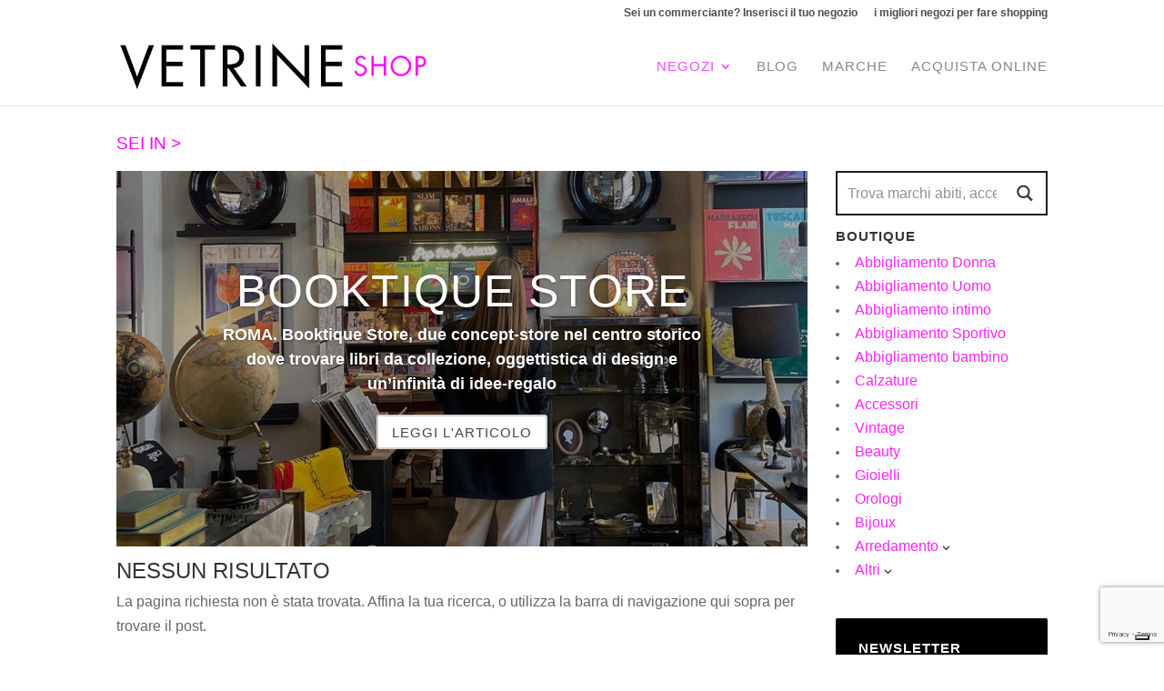

--- FILE ---
content_type: text/html; charset=utf-8
request_url: https://www.google.com/recaptcha/api2/anchor?ar=1&k=6LdDDPMaAAAAANfjzRgH3uald5Qfy-V_1Zmlnncw&co=aHR0cHM6Ly92ZXRyaW5lc2hvcC5jb206NDQz&hl=en&v=N67nZn4AqZkNcbeMu4prBgzg&size=invisible&anchor-ms=20000&execute-ms=30000&cb=8as9fv1mmlr8
body_size: 48739
content:
<!DOCTYPE HTML><html dir="ltr" lang="en"><head><meta http-equiv="Content-Type" content="text/html; charset=UTF-8">
<meta http-equiv="X-UA-Compatible" content="IE=edge">
<title>reCAPTCHA</title>
<style type="text/css">
/* cyrillic-ext */
@font-face {
  font-family: 'Roboto';
  font-style: normal;
  font-weight: 400;
  font-stretch: 100%;
  src: url(//fonts.gstatic.com/s/roboto/v48/KFO7CnqEu92Fr1ME7kSn66aGLdTylUAMa3GUBHMdazTgWw.woff2) format('woff2');
  unicode-range: U+0460-052F, U+1C80-1C8A, U+20B4, U+2DE0-2DFF, U+A640-A69F, U+FE2E-FE2F;
}
/* cyrillic */
@font-face {
  font-family: 'Roboto';
  font-style: normal;
  font-weight: 400;
  font-stretch: 100%;
  src: url(//fonts.gstatic.com/s/roboto/v48/KFO7CnqEu92Fr1ME7kSn66aGLdTylUAMa3iUBHMdazTgWw.woff2) format('woff2');
  unicode-range: U+0301, U+0400-045F, U+0490-0491, U+04B0-04B1, U+2116;
}
/* greek-ext */
@font-face {
  font-family: 'Roboto';
  font-style: normal;
  font-weight: 400;
  font-stretch: 100%;
  src: url(//fonts.gstatic.com/s/roboto/v48/KFO7CnqEu92Fr1ME7kSn66aGLdTylUAMa3CUBHMdazTgWw.woff2) format('woff2');
  unicode-range: U+1F00-1FFF;
}
/* greek */
@font-face {
  font-family: 'Roboto';
  font-style: normal;
  font-weight: 400;
  font-stretch: 100%;
  src: url(//fonts.gstatic.com/s/roboto/v48/KFO7CnqEu92Fr1ME7kSn66aGLdTylUAMa3-UBHMdazTgWw.woff2) format('woff2');
  unicode-range: U+0370-0377, U+037A-037F, U+0384-038A, U+038C, U+038E-03A1, U+03A3-03FF;
}
/* math */
@font-face {
  font-family: 'Roboto';
  font-style: normal;
  font-weight: 400;
  font-stretch: 100%;
  src: url(//fonts.gstatic.com/s/roboto/v48/KFO7CnqEu92Fr1ME7kSn66aGLdTylUAMawCUBHMdazTgWw.woff2) format('woff2');
  unicode-range: U+0302-0303, U+0305, U+0307-0308, U+0310, U+0312, U+0315, U+031A, U+0326-0327, U+032C, U+032F-0330, U+0332-0333, U+0338, U+033A, U+0346, U+034D, U+0391-03A1, U+03A3-03A9, U+03B1-03C9, U+03D1, U+03D5-03D6, U+03F0-03F1, U+03F4-03F5, U+2016-2017, U+2034-2038, U+203C, U+2040, U+2043, U+2047, U+2050, U+2057, U+205F, U+2070-2071, U+2074-208E, U+2090-209C, U+20D0-20DC, U+20E1, U+20E5-20EF, U+2100-2112, U+2114-2115, U+2117-2121, U+2123-214F, U+2190, U+2192, U+2194-21AE, U+21B0-21E5, U+21F1-21F2, U+21F4-2211, U+2213-2214, U+2216-22FF, U+2308-230B, U+2310, U+2319, U+231C-2321, U+2336-237A, U+237C, U+2395, U+239B-23B7, U+23D0, U+23DC-23E1, U+2474-2475, U+25AF, U+25B3, U+25B7, U+25BD, U+25C1, U+25CA, U+25CC, U+25FB, U+266D-266F, U+27C0-27FF, U+2900-2AFF, U+2B0E-2B11, U+2B30-2B4C, U+2BFE, U+3030, U+FF5B, U+FF5D, U+1D400-1D7FF, U+1EE00-1EEFF;
}
/* symbols */
@font-face {
  font-family: 'Roboto';
  font-style: normal;
  font-weight: 400;
  font-stretch: 100%;
  src: url(//fonts.gstatic.com/s/roboto/v48/KFO7CnqEu92Fr1ME7kSn66aGLdTylUAMaxKUBHMdazTgWw.woff2) format('woff2');
  unicode-range: U+0001-000C, U+000E-001F, U+007F-009F, U+20DD-20E0, U+20E2-20E4, U+2150-218F, U+2190, U+2192, U+2194-2199, U+21AF, U+21E6-21F0, U+21F3, U+2218-2219, U+2299, U+22C4-22C6, U+2300-243F, U+2440-244A, U+2460-24FF, U+25A0-27BF, U+2800-28FF, U+2921-2922, U+2981, U+29BF, U+29EB, U+2B00-2BFF, U+4DC0-4DFF, U+FFF9-FFFB, U+10140-1018E, U+10190-1019C, U+101A0, U+101D0-101FD, U+102E0-102FB, U+10E60-10E7E, U+1D2C0-1D2D3, U+1D2E0-1D37F, U+1F000-1F0FF, U+1F100-1F1AD, U+1F1E6-1F1FF, U+1F30D-1F30F, U+1F315, U+1F31C, U+1F31E, U+1F320-1F32C, U+1F336, U+1F378, U+1F37D, U+1F382, U+1F393-1F39F, U+1F3A7-1F3A8, U+1F3AC-1F3AF, U+1F3C2, U+1F3C4-1F3C6, U+1F3CA-1F3CE, U+1F3D4-1F3E0, U+1F3ED, U+1F3F1-1F3F3, U+1F3F5-1F3F7, U+1F408, U+1F415, U+1F41F, U+1F426, U+1F43F, U+1F441-1F442, U+1F444, U+1F446-1F449, U+1F44C-1F44E, U+1F453, U+1F46A, U+1F47D, U+1F4A3, U+1F4B0, U+1F4B3, U+1F4B9, U+1F4BB, U+1F4BF, U+1F4C8-1F4CB, U+1F4D6, U+1F4DA, U+1F4DF, U+1F4E3-1F4E6, U+1F4EA-1F4ED, U+1F4F7, U+1F4F9-1F4FB, U+1F4FD-1F4FE, U+1F503, U+1F507-1F50B, U+1F50D, U+1F512-1F513, U+1F53E-1F54A, U+1F54F-1F5FA, U+1F610, U+1F650-1F67F, U+1F687, U+1F68D, U+1F691, U+1F694, U+1F698, U+1F6AD, U+1F6B2, U+1F6B9-1F6BA, U+1F6BC, U+1F6C6-1F6CF, U+1F6D3-1F6D7, U+1F6E0-1F6EA, U+1F6F0-1F6F3, U+1F6F7-1F6FC, U+1F700-1F7FF, U+1F800-1F80B, U+1F810-1F847, U+1F850-1F859, U+1F860-1F887, U+1F890-1F8AD, U+1F8B0-1F8BB, U+1F8C0-1F8C1, U+1F900-1F90B, U+1F93B, U+1F946, U+1F984, U+1F996, U+1F9E9, U+1FA00-1FA6F, U+1FA70-1FA7C, U+1FA80-1FA89, U+1FA8F-1FAC6, U+1FACE-1FADC, U+1FADF-1FAE9, U+1FAF0-1FAF8, U+1FB00-1FBFF;
}
/* vietnamese */
@font-face {
  font-family: 'Roboto';
  font-style: normal;
  font-weight: 400;
  font-stretch: 100%;
  src: url(//fonts.gstatic.com/s/roboto/v48/KFO7CnqEu92Fr1ME7kSn66aGLdTylUAMa3OUBHMdazTgWw.woff2) format('woff2');
  unicode-range: U+0102-0103, U+0110-0111, U+0128-0129, U+0168-0169, U+01A0-01A1, U+01AF-01B0, U+0300-0301, U+0303-0304, U+0308-0309, U+0323, U+0329, U+1EA0-1EF9, U+20AB;
}
/* latin-ext */
@font-face {
  font-family: 'Roboto';
  font-style: normal;
  font-weight: 400;
  font-stretch: 100%;
  src: url(//fonts.gstatic.com/s/roboto/v48/KFO7CnqEu92Fr1ME7kSn66aGLdTylUAMa3KUBHMdazTgWw.woff2) format('woff2');
  unicode-range: U+0100-02BA, U+02BD-02C5, U+02C7-02CC, U+02CE-02D7, U+02DD-02FF, U+0304, U+0308, U+0329, U+1D00-1DBF, U+1E00-1E9F, U+1EF2-1EFF, U+2020, U+20A0-20AB, U+20AD-20C0, U+2113, U+2C60-2C7F, U+A720-A7FF;
}
/* latin */
@font-face {
  font-family: 'Roboto';
  font-style: normal;
  font-weight: 400;
  font-stretch: 100%;
  src: url(//fonts.gstatic.com/s/roboto/v48/KFO7CnqEu92Fr1ME7kSn66aGLdTylUAMa3yUBHMdazQ.woff2) format('woff2');
  unicode-range: U+0000-00FF, U+0131, U+0152-0153, U+02BB-02BC, U+02C6, U+02DA, U+02DC, U+0304, U+0308, U+0329, U+2000-206F, U+20AC, U+2122, U+2191, U+2193, U+2212, U+2215, U+FEFF, U+FFFD;
}
/* cyrillic-ext */
@font-face {
  font-family: 'Roboto';
  font-style: normal;
  font-weight: 500;
  font-stretch: 100%;
  src: url(//fonts.gstatic.com/s/roboto/v48/KFO7CnqEu92Fr1ME7kSn66aGLdTylUAMa3GUBHMdazTgWw.woff2) format('woff2');
  unicode-range: U+0460-052F, U+1C80-1C8A, U+20B4, U+2DE0-2DFF, U+A640-A69F, U+FE2E-FE2F;
}
/* cyrillic */
@font-face {
  font-family: 'Roboto';
  font-style: normal;
  font-weight: 500;
  font-stretch: 100%;
  src: url(//fonts.gstatic.com/s/roboto/v48/KFO7CnqEu92Fr1ME7kSn66aGLdTylUAMa3iUBHMdazTgWw.woff2) format('woff2');
  unicode-range: U+0301, U+0400-045F, U+0490-0491, U+04B0-04B1, U+2116;
}
/* greek-ext */
@font-face {
  font-family: 'Roboto';
  font-style: normal;
  font-weight: 500;
  font-stretch: 100%;
  src: url(//fonts.gstatic.com/s/roboto/v48/KFO7CnqEu92Fr1ME7kSn66aGLdTylUAMa3CUBHMdazTgWw.woff2) format('woff2');
  unicode-range: U+1F00-1FFF;
}
/* greek */
@font-face {
  font-family: 'Roboto';
  font-style: normal;
  font-weight: 500;
  font-stretch: 100%;
  src: url(//fonts.gstatic.com/s/roboto/v48/KFO7CnqEu92Fr1ME7kSn66aGLdTylUAMa3-UBHMdazTgWw.woff2) format('woff2');
  unicode-range: U+0370-0377, U+037A-037F, U+0384-038A, U+038C, U+038E-03A1, U+03A3-03FF;
}
/* math */
@font-face {
  font-family: 'Roboto';
  font-style: normal;
  font-weight: 500;
  font-stretch: 100%;
  src: url(//fonts.gstatic.com/s/roboto/v48/KFO7CnqEu92Fr1ME7kSn66aGLdTylUAMawCUBHMdazTgWw.woff2) format('woff2');
  unicode-range: U+0302-0303, U+0305, U+0307-0308, U+0310, U+0312, U+0315, U+031A, U+0326-0327, U+032C, U+032F-0330, U+0332-0333, U+0338, U+033A, U+0346, U+034D, U+0391-03A1, U+03A3-03A9, U+03B1-03C9, U+03D1, U+03D5-03D6, U+03F0-03F1, U+03F4-03F5, U+2016-2017, U+2034-2038, U+203C, U+2040, U+2043, U+2047, U+2050, U+2057, U+205F, U+2070-2071, U+2074-208E, U+2090-209C, U+20D0-20DC, U+20E1, U+20E5-20EF, U+2100-2112, U+2114-2115, U+2117-2121, U+2123-214F, U+2190, U+2192, U+2194-21AE, U+21B0-21E5, U+21F1-21F2, U+21F4-2211, U+2213-2214, U+2216-22FF, U+2308-230B, U+2310, U+2319, U+231C-2321, U+2336-237A, U+237C, U+2395, U+239B-23B7, U+23D0, U+23DC-23E1, U+2474-2475, U+25AF, U+25B3, U+25B7, U+25BD, U+25C1, U+25CA, U+25CC, U+25FB, U+266D-266F, U+27C0-27FF, U+2900-2AFF, U+2B0E-2B11, U+2B30-2B4C, U+2BFE, U+3030, U+FF5B, U+FF5D, U+1D400-1D7FF, U+1EE00-1EEFF;
}
/* symbols */
@font-face {
  font-family: 'Roboto';
  font-style: normal;
  font-weight: 500;
  font-stretch: 100%;
  src: url(//fonts.gstatic.com/s/roboto/v48/KFO7CnqEu92Fr1ME7kSn66aGLdTylUAMaxKUBHMdazTgWw.woff2) format('woff2');
  unicode-range: U+0001-000C, U+000E-001F, U+007F-009F, U+20DD-20E0, U+20E2-20E4, U+2150-218F, U+2190, U+2192, U+2194-2199, U+21AF, U+21E6-21F0, U+21F3, U+2218-2219, U+2299, U+22C4-22C6, U+2300-243F, U+2440-244A, U+2460-24FF, U+25A0-27BF, U+2800-28FF, U+2921-2922, U+2981, U+29BF, U+29EB, U+2B00-2BFF, U+4DC0-4DFF, U+FFF9-FFFB, U+10140-1018E, U+10190-1019C, U+101A0, U+101D0-101FD, U+102E0-102FB, U+10E60-10E7E, U+1D2C0-1D2D3, U+1D2E0-1D37F, U+1F000-1F0FF, U+1F100-1F1AD, U+1F1E6-1F1FF, U+1F30D-1F30F, U+1F315, U+1F31C, U+1F31E, U+1F320-1F32C, U+1F336, U+1F378, U+1F37D, U+1F382, U+1F393-1F39F, U+1F3A7-1F3A8, U+1F3AC-1F3AF, U+1F3C2, U+1F3C4-1F3C6, U+1F3CA-1F3CE, U+1F3D4-1F3E0, U+1F3ED, U+1F3F1-1F3F3, U+1F3F5-1F3F7, U+1F408, U+1F415, U+1F41F, U+1F426, U+1F43F, U+1F441-1F442, U+1F444, U+1F446-1F449, U+1F44C-1F44E, U+1F453, U+1F46A, U+1F47D, U+1F4A3, U+1F4B0, U+1F4B3, U+1F4B9, U+1F4BB, U+1F4BF, U+1F4C8-1F4CB, U+1F4D6, U+1F4DA, U+1F4DF, U+1F4E3-1F4E6, U+1F4EA-1F4ED, U+1F4F7, U+1F4F9-1F4FB, U+1F4FD-1F4FE, U+1F503, U+1F507-1F50B, U+1F50D, U+1F512-1F513, U+1F53E-1F54A, U+1F54F-1F5FA, U+1F610, U+1F650-1F67F, U+1F687, U+1F68D, U+1F691, U+1F694, U+1F698, U+1F6AD, U+1F6B2, U+1F6B9-1F6BA, U+1F6BC, U+1F6C6-1F6CF, U+1F6D3-1F6D7, U+1F6E0-1F6EA, U+1F6F0-1F6F3, U+1F6F7-1F6FC, U+1F700-1F7FF, U+1F800-1F80B, U+1F810-1F847, U+1F850-1F859, U+1F860-1F887, U+1F890-1F8AD, U+1F8B0-1F8BB, U+1F8C0-1F8C1, U+1F900-1F90B, U+1F93B, U+1F946, U+1F984, U+1F996, U+1F9E9, U+1FA00-1FA6F, U+1FA70-1FA7C, U+1FA80-1FA89, U+1FA8F-1FAC6, U+1FACE-1FADC, U+1FADF-1FAE9, U+1FAF0-1FAF8, U+1FB00-1FBFF;
}
/* vietnamese */
@font-face {
  font-family: 'Roboto';
  font-style: normal;
  font-weight: 500;
  font-stretch: 100%;
  src: url(//fonts.gstatic.com/s/roboto/v48/KFO7CnqEu92Fr1ME7kSn66aGLdTylUAMa3OUBHMdazTgWw.woff2) format('woff2');
  unicode-range: U+0102-0103, U+0110-0111, U+0128-0129, U+0168-0169, U+01A0-01A1, U+01AF-01B0, U+0300-0301, U+0303-0304, U+0308-0309, U+0323, U+0329, U+1EA0-1EF9, U+20AB;
}
/* latin-ext */
@font-face {
  font-family: 'Roboto';
  font-style: normal;
  font-weight: 500;
  font-stretch: 100%;
  src: url(//fonts.gstatic.com/s/roboto/v48/KFO7CnqEu92Fr1ME7kSn66aGLdTylUAMa3KUBHMdazTgWw.woff2) format('woff2');
  unicode-range: U+0100-02BA, U+02BD-02C5, U+02C7-02CC, U+02CE-02D7, U+02DD-02FF, U+0304, U+0308, U+0329, U+1D00-1DBF, U+1E00-1E9F, U+1EF2-1EFF, U+2020, U+20A0-20AB, U+20AD-20C0, U+2113, U+2C60-2C7F, U+A720-A7FF;
}
/* latin */
@font-face {
  font-family: 'Roboto';
  font-style: normal;
  font-weight: 500;
  font-stretch: 100%;
  src: url(//fonts.gstatic.com/s/roboto/v48/KFO7CnqEu92Fr1ME7kSn66aGLdTylUAMa3yUBHMdazQ.woff2) format('woff2');
  unicode-range: U+0000-00FF, U+0131, U+0152-0153, U+02BB-02BC, U+02C6, U+02DA, U+02DC, U+0304, U+0308, U+0329, U+2000-206F, U+20AC, U+2122, U+2191, U+2193, U+2212, U+2215, U+FEFF, U+FFFD;
}
/* cyrillic-ext */
@font-face {
  font-family: 'Roboto';
  font-style: normal;
  font-weight: 900;
  font-stretch: 100%;
  src: url(//fonts.gstatic.com/s/roboto/v48/KFO7CnqEu92Fr1ME7kSn66aGLdTylUAMa3GUBHMdazTgWw.woff2) format('woff2');
  unicode-range: U+0460-052F, U+1C80-1C8A, U+20B4, U+2DE0-2DFF, U+A640-A69F, U+FE2E-FE2F;
}
/* cyrillic */
@font-face {
  font-family: 'Roboto';
  font-style: normal;
  font-weight: 900;
  font-stretch: 100%;
  src: url(//fonts.gstatic.com/s/roboto/v48/KFO7CnqEu92Fr1ME7kSn66aGLdTylUAMa3iUBHMdazTgWw.woff2) format('woff2');
  unicode-range: U+0301, U+0400-045F, U+0490-0491, U+04B0-04B1, U+2116;
}
/* greek-ext */
@font-face {
  font-family: 'Roboto';
  font-style: normal;
  font-weight: 900;
  font-stretch: 100%;
  src: url(//fonts.gstatic.com/s/roboto/v48/KFO7CnqEu92Fr1ME7kSn66aGLdTylUAMa3CUBHMdazTgWw.woff2) format('woff2');
  unicode-range: U+1F00-1FFF;
}
/* greek */
@font-face {
  font-family: 'Roboto';
  font-style: normal;
  font-weight: 900;
  font-stretch: 100%;
  src: url(//fonts.gstatic.com/s/roboto/v48/KFO7CnqEu92Fr1ME7kSn66aGLdTylUAMa3-UBHMdazTgWw.woff2) format('woff2');
  unicode-range: U+0370-0377, U+037A-037F, U+0384-038A, U+038C, U+038E-03A1, U+03A3-03FF;
}
/* math */
@font-face {
  font-family: 'Roboto';
  font-style: normal;
  font-weight: 900;
  font-stretch: 100%;
  src: url(//fonts.gstatic.com/s/roboto/v48/KFO7CnqEu92Fr1ME7kSn66aGLdTylUAMawCUBHMdazTgWw.woff2) format('woff2');
  unicode-range: U+0302-0303, U+0305, U+0307-0308, U+0310, U+0312, U+0315, U+031A, U+0326-0327, U+032C, U+032F-0330, U+0332-0333, U+0338, U+033A, U+0346, U+034D, U+0391-03A1, U+03A3-03A9, U+03B1-03C9, U+03D1, U+03D5-03D6, U+03F0-03F1, U+03F4-03F5, U+2016-2017, U+2034-2038, U+203C, U+2040, U+2043, U+2047, U+2050, U+2057, U+205F, U+2070-2071, U+2074-208E, U+2090-209C, U+20D0-20DC, U+20E1, U+20E5-20EF, U+2100-2112, U+2114-2115, U+2117-2121, U+2123-214F, U+2190, U+2192, U+2194-21AE, U+21B0-21E5, U+21F1-21F2, U+21F4-2211, U+2213-2214, U+2216-22FF, U+2308-230B, U+2310, U+2319, U+231C-2321, U+2336-237A, U+237C, U+2395, U+239B-23B7, U+23D0, U+23DC-23E1, U+2474-2475, U+25AF, U+25B3, U+25B7, U+25BD, U+25C1, U+25CA, U+25CC, U+25FB, U+266D-266F, U+27C0-27FF, U+2900-2AFF, U+2B0E-2B11, U+2B30-2B4C, U+2BFE, U+3030, U+FF5B, U+FF5D, U+1D400-1D7FF, U+1EE00-1EEFF;
}
/* symbols */
@font-face {
  font-family: 'Roboto';
  font-style: normal;
  font-weight: 900;
  font-stretch: 100%;
  src: url(//fonts.gstatic.com/s/roboto/v48/KFO7CnqEu92Fr1ME7kSn66aGLdTylUAMaxKUBHMdazTgWw.woff2) format('woff2');
  unicode-range: U+0001-000C, U+000E-001F, U+007F-009F, U+20DD-20E0, U+20E2-20E4, U+2150-218F, U+2190, U+2192, U+2194-2199, U+21AF, U+21E6-21F0, U+21F3, U+2218-2219, U+2299, U+22C4-22C6, U+2300-243F, U+2440-244A, U+2460-24FF, U+25A0-27BF, U+2800-28FF, U+2921-2922, U+2981, U+29BF, U+29EB, U+2B00-2BFF, U+4DC0-4DFF, U+FFF9-FFFB, U+10140-1018E, U+10190-1019C, U+101A0, U+101D0-101FD, U+102E0-102FB, U+10E60-10E7E, U+1D2C0-1D2D3, U+1D2E0-1D37F, U+1F000-1F0FF, U+1F100-1F1AD, U+1F1E6-1F1FF, U+1F30D-1F30F, U+1F315, U+1F31C, U+1F31E, U+1F320-1F32C, U+1F336, U+1F378, U+1F37D, U+1F382, U+1F393-1F39F, U+1F3A7-1F3A8, U+1F3AC-1F3AF, U+1F3C2, U+1F3C4-1F3C6, U+1F3CA-1F3CE, U+1F3D4-1F3E0, U+1F3ED, U+1F3F1-1F3F3, U+1F3F5-1F3F7, U+1F408, U+1F415, U+1F41F, U+1F426, U+1F43F, U+1F441-1F442, U+1F444, U+1F446-1F449, U+1F44C-1F44E, U+1F453, U+1F46A, U+1F47D, U+1F4A3, U+1F4B0, U+1F4B3, U+1F4B9, U+1F4BB, U+1F4BF, U+1F4C8-1F4CB, U+1F4D6, U+1F4DA, U+1F4DF, U+1F4E3-1F4E6, U+1F4EA-1F4ED, U+1F4F7, U+1F4F9-1F4FB, U+1F4FD-1F4FE, U+1F503, U+1F507-1F50B, U+1F50D, U+1F512-1F513, U+1F53E-1F54A, U+1F54F-1F5FA, U+1F610, U+1F650-1F67F, U+1F687, U+1F68D, U+1F691, U+1F694, U+1F698, U+1F6AD, U+1F6B2, U+1F6B9-1F6BA, U+1F6BC, U+1F6C6-1F6CF, U+1F6D3-1F6D7, U+1F6E0-1F6EA, U+1F6F0-1F6F3, U+1F6F7-1F6FC, U+1F700-1F7FF, U+1F800-1F80B, U+1F810-1F847, U+1F850-1F859, U+1F860-1F887, U+1F890-1F8AD, U+1F8B0-1F8BB, U+1F8C0-1F8C1, U+1F900-1F90B, U+1F93B, U+1F946, U+1F984, U+1F996, U+1F9E9, U+1FA00-1FA6F, U+1FA70-1FA7C, U+1FA80-1FA89, U+1FA8F-1FAC6, U+1FACE-1FADC, U+1FADF-1FAE9, U+1FAF0-1FAF8, U+1FB00-1FBFF;
}
/* vietnamese */
@font-face {
  font-family: 'Roboto';
  font-style: normal;
  font-weight: 900;
  font-stretch: 100%;
  src: url(//fonts.gstatic.com/s/roboto/v48/KFO7CnqEu92Fr1ME7kSn66aGLdTylUAMa3OUBHMdazTgWw.woff2) format('woff2');
  unicode-range: U+0102-0103, U+0110-0111, U+0128-0129, U+0168-0169, U+01A0-01A1, U+01AF-01B0, U+0300-0301, U+0303-0304, U+0308-0309, U+0323, U+0329, U+1EA0-1EF9, U+20AB;
}
/* latin-ext */
@font-face {
  font-family: 'Roboto';
  font-style: normal;
  font-weight: 900;
  font-stretch: 100%;
  src: url(//fonts.gstatic.com/s/roboto/v48/KFO7CnqEu92Fr1ME7kSn66aGLdTylUAMa3KUBHMdazTgWw.woff2) format('woff2');
  unicode-range: U+0100-02BA, U+02BD-02C5, U+02C7-02CC, U+02CE-02D7, U+02DD-02FF, U+0304, U+0308, U+0329, U+1D00-1DBF, U+1E00-1E9F, U+1EF2-1EFF, U+2020, U+20A0-20AB, U+20AD-20C0, U+2113, U+2C60-2C7F, U+A720-A7FF;
}
/* latin */
@font-face {
  font-family: 'Roboto';
  font-style: normal;
  font-weight: 900;
  font-stretch: 100%;
  src: url(//fonts.gstatic.com/s/roboto/v48/KFO7CnqEu92Fr1ME7kSn66aGLdTylUAMa3yUBHMdazQ.woff2) format('woff2');
  unicode-range: U+0000-00FF, U+0131, U+0152-0153, U+02BB-02BC, U+02C6, U+02DA, U+02DC, U+0304, U+0308, U+0329, U+2000-206F, U+20AC, U+2122, U+2191, U+2193, U+2212, U+2215, U+FEFF, U+FFFD;
}

</style>
<link rel="stylesheet" type="text/css" href="https://www.gstatic.com/recaptcha/releases/N67nZn4AqZkNcbeMu4prBgzg/styles__ltr.css">
<script nonce="YiJl7hhyGkSx-c1c1bv9RA" type="text/javascript">window['__recaptcha_api'] = 'https://www.google.com/recaptcha/api2/';</script>
<script type="text/javascript" src="https://www.gstatic.com/recaptcha/releases/N67nZn4AqZkNcbeMu4prBgzg/recaptcha__en.js" nonce="YiJl7hhyGkSx-c1c1bv9RA">
      
    </script></head>
<body><div id="rc-anchor-alert" class="rc-anchor-alert"></div>
<input type="hidden" id="recaptcha-token" value="[base64]">
<script type="text/javascript" nonce="YiJl7hhyGkSx-c1c1bv9RA">
      recaptcha.anchor.Main.init("[\x22ainput\x22,[\x22bgdata\x22,\x22\x22,\[base64]/[base64]/MjU1Ong/[base64]/[base64]/[base64]/[base64]/[base64]/[base64]/[base64]/[base64]/[base64]/[base64]/[base64]/[base64]/[base64]/[base64]/[base64]\\u003d\x22,\[base64]\\u003d\\u003d\x22,\[base64]/w4tPUsOfJknClyTDgkIDDsKPwooDw5jDlQpyw7ZjfcKRw6LCrsK+CDrDrEtywonCunZ+wq5nWWPDvijCu8K2w4fCk1/Cqi7DhTFqasKywp/[base64]/XEzDicO4U8KMHMK2w5/[base64]/AWTCpMKpc1PCrcK1csKldcO1wplTacKOdmIDw4HDlVrDjgw8w5UPRQxyw6tjwr3Dsk/DmRU4FEVMw4HDu8KDw4sLwoc2CMKkwqMvwqjCucO2w7vDkBbDgsOIw4jCnlICFy/CrcOSw4Z5bMO7w69Dw7PCsRRew7Vda31/OMO1wqVLwoDCgsK0w4pufMKfOcObVcKDInxOw44Xw4/CmsO7w6vCoWLCjlxoanAow4rCrg8Jw69qHcKbwqB8TMOIOTlweFASV8Onwo/CohomGcK/wo17bsO+IMKYwqXDtUAGworCmMKMwotDw704WcOlwrrCpwTCu8KHwp3DrMOYd8KdUHfCnRTCkzbDoMK9wrPChsOTw6UVwoAew7zDiX7CjMOqw7fCi3XDmsKODmwZwqkzw6pla8KHwrpAXsOKw4HDhwbDuVXDqG8Ew6NkwrTDk0rDq8KzWsO8wpLCv8K0w4YuMD/[base64]/CjA7DgB1iYSLCu2fDu8Knw7MgwpvDthPCgAgRwrDCkcK4w6jCkiIzwoPDr3nCjsKQHsKew4HDtcKtwpfDmGAfwqpiwrnCsMOaIMKAwpXCgR0YKhJQecOzwpV6dh8Ywph3QsK9w5TCk8OGMyDDlcOvdsKxc8KiGn13wqPCgcKIWE/[base64]/[base64]/[base64]/Cq2nCugHClgnDlV8IIsKeAcObwojCswbCsnjDtsOAGR7ClsO2BsOnwqTCmcKlWMOeTsKNw4cTYnQlw4bCiWHCrsK0wqPCiS/CgVDDswN+w6rCncO7woY7UMKuw4/[base64]/Ck8KTF8O3WsK/w5vDnsOZwq5qccOSd8OHw6/DhMOQwobCoiUSYsKTFAkBLcKxw7AeVMKdUMOew5TCs8KiFQVcHlPDiMOiVcKYOkkSEVbChcOsU0NRI2k4wphvw6k8D8KNwpwdwr3CsgJcWXLDqcKcw5U4wr0LJRA5w77Dr8KdNsK2VSDDpcO7w73Cr8KXw4/DisKYwozCug7Dv8KXwqYiwr7CrMKMB2fCjRRTb8O8wpvDsMOWwqERw4BhD8Klw7RJRsOVecOjw5nDgjsBwpPDr8OjCcKqwo1bWlZLw4sww4fDssKuw7jCsx7Cv8KndwbDocKxwr/CqUhIw5BLwrw1T8Kkw5wIwonCvgooYTxKwpXDgGjCgnggwroCwqjDo8KzFMK5wosvw6hpW8ODw4tLwp1nw6zDo1PDjMKOw6V/PDd3w4hHRQfCnV7DhAhBbAA6wqFdQTN9wolkfcOKTsK7w7TDr0vDn8ODwp3DlcKTw6FaaD7DtUAywqNdNcOywoPDpXt5PjvCjMKCbcKzIwYkwp3ClknCnRRIwqVewqPCk8OnZm5XEWtOcMO/c8KmXsKzw6jCqcOhwrQ3wp8ATUrCrsOaDi8FwprDhsOMTCYBWMKhXynDpy0qwqUab8OZw7YKw6JxP10yKDoMwrcSdsKOw57DkQ0pZxDCpsKsbkTCmMOkwopXIwQyBEjCkzHCjcKHw4/ClMKoIsOZwpsOw6HClMKbE8OYcMOsI2Jgw6hzK8OHwrAxw5rCi1TCscKeOMKWwobCuU3DklnCiMKETHlnwrw5InvDqg3DkRbDvMOrPW48w4DDuVXDr8KEw4rDocOGcActaMKawrHDmgXCssOXBWkFwqM8w5zChlvCq188KMO/w4nDtcORZRTCgsKFaBXCtsOoaw3Du8OcfW/DglVwbMKbfMOpwqfCrsKpwpzCjHfDl8OZwoJIeMOgwoltwpzCuXbCrSPDrcKoB0zCnAXCl8OLAmfDgsOcw7HCgGtFCMO2UxPDqsKtRsO1VMKNw5BOwo9+w7rCtMKBwo/DlMKcwpgxwrzCr8ObwonDsXfDglFgAgdKNAdQw7oHPsOLwoQhwqDDrytSFFTCtQ0Rw4E3w4psw7LDvWvCnGkZwrHCt18Rw5nDvhXDkW1lwqZYw78Ew70Sey7ClMKlYMOGwoPCt8OdwppkwqtMYDcMVS9lWknDskEQecO/[base64]/TMOWw4nDsH9/woMxMQHDssOpWMOgEcKoWcKMw6XDhTFVw7/[base64]/CmHbCpCzDmcOYTwfCqMKXZHnDt8KXbFjDl8OtRkdYQ1RfwrDDjjMdwrspw7Jgw5cNw6YXQinClW83E8OfwrvCk8OPZ8KsDBDDvUc0w7gjwo/CqMOdRX51w6TDrsKyB2zDv8KVw4rCoXTDrcKpwp4Mc8K6w5hEYQTDlsKTwoTCizTChSfDkMOIBHDCvsOeQmPDn8K9w4oiwr7CgSlBwrnCtF3DuC7DmMORw5/DqUcKw57DiMK0woLDt3TCmsKLw63DkcOWcsOPPg0WRcOGRUZ7O1w5w5kuw6nDnibCsF3Ds8O+EyfDhxrCn8OuFcOywrDCg8Kqw5wmw47Djm7ChloLc2Edw5/DijvDisOnw47Cu8KIdcOpw4gRJSVXwpsmBBtaDAt2H8OvMUnDgcKPTw4tw5NPw7/DjcOOWMKWUmXCrBdMwrACc1/CmEYxYMOuwqjDiFTCtFhaV8OuNipLwo7CiUgew504bsKRwqPDhcOIIcObw6TCuwzDpXByw4xHwrbCk8ORwp1qBsKCw7zDg8Knw6ozYsKFbcO/b33DpjzClsKqw5VFZ8KJO8Kaw7sJDMObw4rDlV11w7nDkS/[base64]/woMiwoteVCBMcMKfTcKowpZTWMKKTcOpSHQlwqbDvDTDicKdwrISMWkvfRI9w6DDlMKrw6vCisOQDz7DrG52LsOKw4wJIcOcw6/CoEglw7rCssKHJyNcwog8fsOeE8K2wqZ+G0rDkkBMbMO0By/ChsKhAMKmT1rDh1HDlsOFUTYkw5V3wpzCjRXCphfCqA3CgMOJwqzCi8KDIsOzw4JcL8ORw4wKwpBCR8O/CDzCmwYnwo7Di8K2w5bDmm3CrUrDjTxjLMOyTcO5OS/[base64]/Do8O5w61PwrJ7wpTCvnlnXMOkwqPDjsKIw7bDkxbCvcKONBoJw7ZiB8KKw48MHW/CvxDCoFIgw6bDnRjDuUHClsKfTMOQwppQwq3CkXfCtWPDvcK6Ly/DucKwA8KWw5jDjHhsJ1TCjcOXe1XCvEVhw7vDk8KIUW/Dt8Olwoc4woJeIcKdDMKIYlLChnLDlwhUw4oEUXjCocKXwo/CjMOcw7vDgMO7w5g3w6hMwoXCocK7wrPCqsOdwrguw7/CtRTCuWhWw4vDlsKsw7PDm8OTwoLDhMO3JzTCksOzW0ERNMKIGcKiHyXCqsKWw49tw7rCl8Onw4jDnDhPaMKyQMKMwrbCocO+bjHClUADw7fDscOhwojDmcOTw5QGw4Umw6fDvMOUw7nCksKeGMKNaAbDvcKhP8KNVB/DucK9IV7CkMOlamvCgcKIe8OmaMOvwoE+w7UYwpNRwrPDrR3CgcOFcMKcw6vDpi/DrBcnFS3Cm0BUVWnDoDTCvlLDsBXDssODw6orw7rCucODwpoGwrYmUF4gwpFvPsKtdcOkG8KvwoFGw4k3w6HCrz3DgcKGaMKYw5DClcOcwrBkZWLCkz/[base64]/CnsKVw6DCjMODw4LCnSUcKcOiw7xQwpDDtMOrKGNEwo/DsUYYY8KTw5zCt8OBJcOgwqUgKMOdFMKYa2sCw6otKsOJw7fDqCLCj8OIXRoNNDIAwq/CpB5Iw7DDqh9TRMKbwqx6QMO9w4TDkVzDlsOfwq/[base64]/CpWfDhcKDRm3ChMKgRcOdwpvDg8OfYCLCmg3Dn3HDvcOQccOscsONecOFwpIPCcOxw7zCs8ObdzrCixMvwrTCt1IgwpB/w5HDiMK2w5cGc8ODwrTDnRbDkGPDq8KMK2ZQeMOwwoHDssKbFlgTw4/Cj8KwwpxqP8K6w4vDvFFew5DDghBwwpXDtDIkwpF3E8K0wpB9w4VMdMOCOEPDvgweXMKhwqjCrcOow5jCqcO3w6dCbC7DhsO/wqfChBNoasOFw45CTsOGw4ZnZcO1w73DnAJDw6lPwoLDijhDKMKVwqvCtsKncMKPw5jDkcO5UsO0wprDhDRfajJfD3jDuMO+w6k0asOyAB1OwrPCoE/DlSvDlGksQsKAw5o9W8Ktwo81w47Do8OyLTzDrsKjdzjCp2/ClMOZNMOOw5fCqGwUwojCmcOew5nDhMKWwoLChF0dCMO/P05qw7DCtMKKwofDrcOIwp/[base64]/CpXPDjx7DoBvDrw53JcOhEsKNanXDrSPDjB4fIcKUwovCvcKhw7g2U8OmBMOtwqDCtsK0dlTDtMODwqI6wpNfw4XChMOqam7CmsKlB8Kow63CmcKdw7kEwpcUPAHDsMKyQFDCijfCrlsJdVpcf8OLw6fCiGdQOn/DosKnBcOQY8KSDTQ6FkwJMVLCl0zDlcOpw4rCg8K+w6h9w7fDnzPCny3ChxzClcOgw4/CsMOGwp83w4ooDxkMXlxNwofDnkHDo3HClgbDp8OQGQJ7AVJDwoBcwphQdsOfw4F2RCfCh8K3wpLDscKaNMOmNMKcw4XCvsOnwqjDnSnDjsOzw77CicKYPUQOwpXCgMOPwqnDswBGw43CgMKCw47Cgn4Iw6cdf8KxaxrDv8K/w7EdGMOWfETCv0FAPGpPSsKyw596AQXDhnjCvnYzDkN4Fi3DoMOyw5/CpC7Cj3onTSciwoc6JS8rwpPCvcOSwr58w74iw7/DlMKCw7Y/w4EBw73DhRnCiGPCpcKawofCuSbCum/[base64]/[base64]/DvcObfiXCgcKRaMO/w4HDmQ4jdsKMwo4Ywqo6w4RkwpEuNm3CjzTDrcKbKsOaw7o8XcKGwozCosOzwp4qwqIMYXo6woHDocK8IBJfUiPDl8O8wqARw4QvH1UPw7fDgsO2w5PDik/DtMOww4wMIcKObkBRFTpCwpfDoFzCksOAZcK3w5VNwoIjw5lgZiLCnkdZf01OXQjCm3TDgsKNwoIDwqbDlcO9UcOMw7QSw7zDrUHDp1rDhnB8YnA/G8ObNnNkwrnCsU1jD8OLw7RnSkbDq1p2w7YQwq5DNCHDixkLw4TDlMK+wrpoDcKjw78OVBPDqzFBDQNGw6TCjsKWVzkcw7LDuMOiwqHCocKlA8Khw4rCgsOCwoxcwrHCk8Oow7FpwpjCvcOowqDDhgRDw7/ClxTDisKWEBzCvh7DthXCgCJ2GMK9O3XDnBBvwpxVw4F9wq7DjWQXw55RwqvDnMKow75FwoLDsMKSEDNTJMKmbsODF8KNwpXCmQrCuTHChy4TwrbCtxLDtVEfbsKGw6fCscKHw5bCgsKRw6/Cr8ODTMKjw7PDiF7DjjvDvsOaasKCNcKoCD93w57DrEbDrsOIOMK+dMKDH3MoTsOyG8OyXSvDvBRDbcK2w7bCr8O1w7/CpGY/w64yw7MAw5NCw6LCpjbDhCoMw6/[base64]/[base64]/Dp8OEwpgIDX/Drg02woUgO8OTZCpxfsKSwrVpHsOCwoHDgMOQKH/[base64]/DrcKFwoscOsKfwrzCsMKKJHnDs8KzETpPw5BiM0DCk8OrJsOxwrPCpMKJw6TDri4Iw67ClcKYwoIjw47Cmj7CocOmwprCm8Kswqs2OQbCvSpcUMO7Q8KaXMKkBsOYeMOrw7ZCBiTDuMKMTsKFbwVFE8OPw4MVw6LCucK3wro/w7TDisOcw6rDmm9/SB9sYmkVORvDscOow7fCnsOaUSpnLhjCr8KbJVlMw65IGVRIw7x4dj9KccKiw6/CtC1pXMO0dsO3VsKUw7RZw4bDjRsnw4XDhcOeS8KKBsKnCcOwwogqb2/CgGvCqsOmVMOtFy7Dt2swAQ15wpouw5HDisKbw4Z5H8O+wrp4w4HCsFlLwpXDmHXDvsOfO19ZwrtaMENvw5zCnHjDn8KuJcKJFgMGZcKVwpPDjR/Dh8KmRMKTwqbCmFnDvFoMDMKzBETCl8KvwosywpbDumPDolR5w7Rff3fDucKBJcKgw7zDvjYJRC94GMOnWsKSd0/ClsOPBcOUw41AQMKewpp6TMK0wq0pcnLDpcOHw7XCrMOYw4knFydawonDmn43SlrCnw4+wplXwrXDoFBcwr1zBCdww5ECwrjDo8Ktw4PDgSZLwroGF8OTw7MbScOxwqXCpcKiOsKSwrpxC0A+w6zCpcOyUw/DicKvw4tYw7jCgwYXwqwVcMKGwqjDv8KLf8KdFhPDgA1tc1vCkcKdI0/Dq23DjcKPwo/DqMORw7w9bGPCkTLCjVIXw7xuC8KtVMKqXmDCrMK6wrgpwrhHfmDChXDCjsKTPSxuEyImOVPCgcKhwo0qw4nCssKxwoksIwENM1o8QsKmFMOSw65Re8Kkw4MUw6xpw7rDgQ7DhE/DkcKofWsKw7/CgxENw5DDssKVw78qw496T8KNwpMpEsKDw6Eaw43DqMKSSMKLw7vDpsOjbMKmI8KofsOSMTPClArDgzlPw5zCmTJdUVLCosOGCcOIw4thw6wRd8OkwrjDtMK2fxjCvChjw7XDsDfDhGgLwqtGw7DCklEmXgs5w5rChEZOwoDDksKjw50Pwp8Uw4/CncKUTgEXNyXDiVlpXsOIBsO8W1XClMO5TVV4w4bDs8ORw7PChXLDmMKJfHsTwowOwqTCok3DqcKiw6XCp8Kbwp7Di8K3wq1Ca8KOJFYlwoNffnFzwpQYw6rCvMOIw4c1E8OyUsOVH8K+PWHCjG/Du0Q4w7DCmsOGTC5vd0rDggQ+DAXCssK3RU/DkiTDgmvCnl4Aw4xKLjDCs8OLGsKFw7zCmMKAw7fCq28OBMKpez/Dg8O/w5vCuzXDgC7CpMOkeMOhY8Oew7JfwrzDqyB8ImZgw6xrwot1OkJWRnV7w6Qvw6cKw7PDmGEIBkDChMKMw6sVw7Qsw6HDlMKaw6bDg8KeZ8Owdg1Ww4Few6UUwqMPw78lwr7DhR7ClgjCm8OQw4xDNWglw6PCicKcK8OTBk85wrpBDwsUEMOaR0YNTsOXLsO/wpDDiMKIQz/DlsKOazZvTlBvw7TCuRbDgWzDoF8jdsKvRDLCnEBgY8KfFsOML8OXw6DDmsKVKkUpw5/Co8OUw784WCJzXWDCijg4w7nCj8KdQVrCqmFNNUrDv3TDrsKzIyRIaVbDim5Mw60IwqTDm8ODwq/DlVHDj8KhPsOSw5TClRQhwpLCtF7DkUZ8fEjDpRRFw7QcEsOZw6k1w7JSwrQ/w7wWw6BJDMKBw6ENw4jDm2smGyjCvcOFXsO4A8Kcw5VCJsKoUXTCrQY9w6jDix3Di2pbw7kvw4kDLSMXMF/[base64]/w4BPYXPDv0NAPcO1Z8O4E8OCecKbdmfDjQ7DlXLDplDDsCzDsMOnw61RwpQOwpHCo8OYw7/Dl3lew5FNMsKTwqPCicKswqPCnU8LN8OcA8KXw741IiPDmsOHwowXHsKTVMOhDUXDlcO6wrZoDW1uQC7Cnz3DjcKCAzHCvnNNw4rCgBjDkArDicKuFEPDgnzCocOiZlQ6wo1jw54RRMOhYn9+w73Ct3XCuMKpN3fCsGXCvhB6wq/[base64]/CnXUewp4/w5wwARjCg8OQHcOAS8OaVMKKUsKvScOCRw9SIsKLaMOuUGdIw53CrDbColvCrD7CjWrDv219w58pMMO8H3sVwrHDiSlnEk7ChGEewpDDlWXDvMK9w4/CpWYxwpbChBwGw57Cp8KxwoXCtcKxEnfCjcKNMT0Cwp90wq5HwoHDmEzCrgTDjVRiYsKPw7gncsKLwqUOUkfDh8OLOlpdLsOCw7zDlR/CkgcwCn1bw7DCsMOxS8O2wplYw5NWwoINw75jbMK7w4/DtMOwcj/Dh8OJwrzCsMOHGlzCtsKBwoHCu1XDjGTDq8O2RhoVHMKWw5BOw6XDrFvDlMO5DcKzcwXDuX7Di8KjPcOZIVIOw7k/b8OmwpQPJ8OQKhwjwq/CvcOOwrhdwodqSWDCvUocwrvCncKQw7HCpMOewpxjBmDDqcKkCS0Dwq3DkcOFNDkZcsKbwrvCrjzDtcOpYmo+wofCtMKEAcOKThPCoMONw53Cg8Kmw6/Dkz11wqJiBxxyw4VRYU40E03DrsOrODzDtEnCmWrDt8OEHlLCrcKhLBPCo3DCnnlpLMOUwo/Ct0XDk2sVO2jDr2HDuMKiwrwmO1dMSsOkXMKVwqHDosOPKybDhQbDvsOCJMKDwrXDtMKEI3HDsWHCmFxfwqPCssOrBcOxZQRKVkjChMKKA8O0KsKfPFfCrsKmKMKrTmvDtibDscK/HsK4wq5MwozCkMOgw5fDrAg2JHfDq2Iawr3Cq8KTYcKSwqLDljzCisKtwrXDlcKUD1TCrcO2CgMfw5wvISfDosKUw6jDjcOwbW14w6w+w7TDplFIwpwJV1jCrQx9w4/CnnPDpBzDk8KGQzHCt8OxwqrDlMKTw44CQAgrw7UaU8OSQ8OCDVjCocOgwq/Ds8OsZcO6w6UmAcKbwqbCpsK3w6xfCsKOVMKKXBjCqcOjwq4jwpVzw5jDmxvCvsORw63ChyrDs8Kywp3DlMKbMsKuTw4Rw7nCgzd7LcKOw4/[base64]/wo8hwoXDumfCqsKVwoLDhTDDlsOIMMOkw75WbHbCnsO2VWEMwq1Ew7nCg8Kywr/DgsO3c8OhwoB5eD7CnsOwTsKGVcO1d8Otw7/ClzDCqcKtw6bCrXFKFlAOwqZQFALCjMKTUmwvFyUZw61Xw6jDjMOjLC7Cv8O/EmLDl8KCw43Cg3vCi8K2acKNKsK4wrQTwokqw5TCqhPCvHfDtMKXw7hkA2h2JcKuwq/[base64]/CnUrDicO5wpEKGsK0b8KhPcKIUMKSw6hdw4dSwpx7TcOMwoTDksKvw7t7wobDmMOlw4V/wp1Fwr0NwojDp0BQw6Y2w6TDq8KNwrnCui/CjwHCgSbDpTPDisONwq/DtsKDwrhQAxUpGBJdT2jCpyzDoMKkw4PDtMKUWcKyw7JpLGHCkFcPbQ7DrWtiRcOQMsK2AhLCkHXDtAjCgEXDiwbCu8O8CGBSw7DDr8OrJ1DCq8KObcOQwrFkwrbDu8OVworDr8O+w4HDqsK8NMKsUj/DnsKXTHo9w6zDhQDCpsKlCMO8woRcwo3Ct8Oqw5Y6wpLCg28UJMOEw5IMPUwxTm0sRGw0WcOTw55dRAbDp3HCggg+PHrCmsO6w7QTbXVgwqsoRmtXBCdfw45ew7gGwooEwpDDvyfDpVfCqFfCjWfCrmxJOggxelPCuRJZPMO4wpbDq3/CtcO/[base64]/DoDLClcOow6DDtV3CnMKsSRDCqsKSwq/[base64]/[base64]/w60VwrvDhV5ewqA8wr4xPG/DqnRHO1hUw57DtsOBNMKJbGfDuMO/[base64]/CqRHDq8Kbw4gbwrXCtU/Dv2rCgMOCLMOow4NmUsO0w7zDtMOJw6RvwqDDi2jClDgyeWYOT2E4TsORal/ClTnDpMOsw7zDhsOLw4c9w7PCmCBBwox4wpjDqMKwZA85MMKvUMKAQ8OPwp3Dj8OHwqHCtU3DiwNXMcOeKsKce8KwE8O/w4HDuG84wqfCkmxFwo4vw4sqw6HDncKwwpTDj0zDqGvDmMOCOx/DkSbCgsOvNn08w49Mw4bDscOxwpRYOhfCiMOIXGNVEgUXf8O1wpFswptKFhxiw7h0wrHCpsOlw4vDqMOvw6x9ScK8wpd9w4XCvMKDwr0kYsKsQCvDl8OLwqlEJMKEw4nCssOba8OGw4F6w7FPw5h8wp7DqcKtw48Iw67CtlnDvkcBw67DiE/ClTZvSkbCu2PDr8Oyw4bDqkXCgsKPwpLCrQDDkcK6YsOiw5XCusOVSi9xwrbDiMODemzDomErw4TDuQtbwp5JESrDhDZJwqoYUl7CpzLDojTDsEZtDAchH8Omw50BHcKKDw/[base64]/Dn8KZw4XChQIQTMKUwocGw57CnsKCwrnDu8OLHMKuwpMwH8OZc8Kub8OFG1QmwrzCmMKpbcKeeBgcC8OxG2rDsMOhw4l9UhLDpWzCvBTCk8Ogw47DvyfCuS/[base64]/CsMOzeikRU8OGbMO+wojDocOYOjfDkcK4w6tjw5gqHjfCtMKBYgHCu0FNw4DDmsKlcsKkwojCnk8Yw4XDhMKbBcOMN8OHwp0hEkzCtSgYTW5HwoXCsAInBcKQw6TCiBLClcOAwooSPAPCkEPCi8OkwrRSLl8ywq8YVELCiC/[base64]/MSvDscKgMMKVUXN6O8OUGm/CpMOXwoHDv8O0BHXDp8Kqw5DCg8KvK1VmwqvDulDDhkkXw7J8AMKHwqxiwrUEesOPwoDCtlnDkgJnw5vDsMKTDB/ClsOcw4M3ecKMGmfCkEfDoMO/w4fDgRfChMKPbgnDhT/DnCJsdMKow6ALw7YJw7s0woRlw6ggfCBtAUd+SMKlw7rCjsK0fVDCnWPCgMOjw5NcwpfCjsKLCRzCpmJze8OGP8OkJDDCtgZzO8OLAkXCt1XDm3UawqRKelPCqwtDw6otQC3Cq0/[base64]/[base64]/wr5FwoVAC2tZwqfDn8Ohw5oPAmVDDzzCicKKKMK0XcKgw6dqNnsgwo8ew5PCrUQrw4jDtsK5NcOPIsKJMsKkf17Cm0hzXGjDucKtwoBpAMOPwrPDtMKjTCvClTrDq8OKC8KvwqBPwp7CoMO/[base64]/DqsKBw7kKw7ZZwq9yPF/DiMKXKsKzUcKcf1BXw6nDnk5ycjDCn0s4dMK/DBZXwqrCrMKtF1TDg8KEZsOfw6bCqcOLK8OOw7Q4wrHCrsOgD8OEw6/Dj8KhTsKTMFbDgRTCsS8TWsKQw77DpcOdw41ew4MeLcKiw4lnPC/DiQFaPcOSCsKCfz85w4hPYsOGcsK8wrrCk8K3wr9ZbSLClMOTwobCnRvDjhfDtcKuPMOhwqbDhknDmHrDojHDgy0lw64uYsOAw5DClMKkw5gKwovDkcOxTzMvw4QoUcK8ZExHw5oDwqPDsAdVel/DlBLCiMOPwrlLb8O6w4EUw4Ydw67DosKvFC5xwoXCvEMqU8KXZMO/OMOCw4bCnXIAcMKgwr/CssOrBHJfw4DDkcO2wrlIccOhw5bCqBM2RFfDgxTDgcOpw5cPw4jDmMOOwqXDhwjDqmjCtg7DhsOtw61Rw4JCdcKMw7xUUX4AfMKwe3FtCcO3wr9Qw5nDvyjDlUrCj2jDq8Kaw47Ck3TDqcK1wrzDiWjDssOVw7/CpyQcw6kKw6B1w6s/Y3ohQMKXw6EDw6vDjcO8wpvDtsKuRh7DkMOoQzMvAsKve8OcDcKYwoJ2TcKAwrMqUgfDk8Kjw7HCqnd8w5fCoSbDoF/Cq3IKe2dhwoHDrl/CjcKFXcOHwrEDDMKHHsOTwpvClm5tV0gUB8K9w6oewrl8wrhKw4jDmjrClcOtwrMOw6rCgR0Lw7Yba8OTM2zCisKIw7LDnyXDmcKnwp3CmQ9NwoFlwps2wrtuw6gqLsOeIEjDsF3CosOvLmLCh8KtwozCiMONOBd5w7nDnxlsRh/DlmLCvHcfwodlwqrDjcOrGjtCw4MTfMKURyXDg0cZbsKCwqHDlTHCjMK5wpY2dAfCtER9RyjCulA/w6jCoUVMwovClcKbS0/CocOOw6jCqg9fOT4JwoNraG3Cm3Nsw5bDmMKzwpfCkg/Cq8OAMGXClVDCk3JjC1kTw4EQXcONLsKZw4XDtQfDminDuV9neFo/wrsGLcKIwrtlw5UbX3VtFMOMZ3LDpcOMekUfwqPDpknChhPDqxLChWlDZkdew7Bgw5jCm2bDoFzCqcObwocIwoDCkUYBPjVlwpvCiHwODhhqOznCjcKYw7YQwrwew7oQNcOUIcK6w4VfwrM2Xk/Dg8OPw7ZiwqXDgm4owr84M8Ktw5jDpcOWRcKFDAbDuMKRw7DCrCx9YkALwrwbRsKcQsKSfh/Cs8OXwrTDtMKiDsKkN1shRkJewrXDrAM/w4LDoALCoVIvw57CsMOLw7LDnC7Dj8KDHRUIEMKtw7XDgkB2wr7DusOAwqjDqMOEB2zCj2dFIARDdQTCnnXCkG/DuHMQwpA8wr/DisOiX1cHw47DqMOVw79lAVbDhMK/bcOtUcOARcK3wo1eB00mw7Vrw6zDnEnDv8KEdsKSw4vDtcKRw4jCiQ59SmVww4heIMKQw6QcfCfDogDCksOrw5nDn8KYw5TCnsKkHULCssKZwrXCo0/Ct8OzB27CtcK8woTDjHTCtywLwos/[base64]/DpV3CmsKIwqZpwoTDgzPDk8OYw7rDksOfenl6w7XCn8KiWsOfw6HChDPCuzfDicK2wo7DgsK7DkjDliXCo2PDjMKMJsO/[base64]/DlcKOUTHCusKpwrthwp1Ow7XCnMKVRnZfEsOKQFHCpE13LsK1MDLCpsKuwoxDZT/Com3CtTzCix7Dsy4Cw7t2w6vCp1fCjQ1LaMOxcQojw7jCpsKeIVLChBjDu8OIw5gtwqAKwrAmQwjChhzCrMKNw7BUw4M7U1kNw6I8ZsOMY8O2ScOowoNyw7DDhy56w7zDp8KpYTjClMO1w4lCwqXDjcKiIcOydmHCjB/[base64]/DmcODXcKSf1zCu8Klw4diJVskBsOhwrASDnwBwrcFE8KSwqklLxzCvkzCk8KRw4NCVMOaaMOPwpjDtsKNwqI/N8KHfsOHWsKyw4kyTcOSJychM8KFMQ/DlcO7wrZ/KcO6YRbCmcORw5/Cs8OXwrt6dGt5FDYvwqrClUYTw7o3dXnDmgXDisKYPMOFw7bDhjtfbmHCpWDDlm/DscOILsKzw5HDjgXCnS/[base64]/CncKmagpHwqIVwpl4w4J7Wwo8wo0rwoDClX/DmcKjAVs9CsOPOiA3woA9InwvFQYQZRolK8K8FMO4ZsOlWQzCvDbCs21Nw7dTcSN1w6zDhsKXw7/CjMKDfnPCqTlowpQkw5pSTsOZTnHCrg0ddMOKW8K/wrDDscObT3NtYcO/EBgjw5XCmkNsCkR/PhNIbBMAfMKEdcKEwoIFNcOoKsOiBcKLLsKpEsOlGMKBKMO7w4QRwoE/asOsw59iZg0FHEd7OsKdRj9RC0ZqwoPDtcO+w45lwpJDw40ywqxENhFfYnvDjcKAw4s/TH/DmcO+VcKDwrrDncOvcMK9QwbDt1jCtSR1w7XClcOfegfCp8OFQsK+wrsmw4jDlg0Tw7N2An4swo7DjnnDscOpL8Obw4PDs8ONwoLCtj/DnsKCEsOSwqoywqbDtMKmwovCnMOoUMKvGU1pSsKRATvDrBrDmcKNLMO2wpXDmsO7fysmwprCkMOlwq4Zw5/[base64]/[base64]/w44lw6LDrcKEw5TCsB1zcMKxwq3DpcK2JMKIwp/DqMOXw5HDnTwOw4YQwpYww5tAwoXDsSp+w6pdPXLDosOfL2LDj2TDvcO1EsKVw41sw5oDGsOPwoDDhsOoJGfCsjUWRifDkDoNwqN4w67DjXcHLiTChUoXB8K6QFhTwoQMDDxjwrTDpMKHLHBIwr9/wpZUwroAA8OLCMOxw5bCoMKLwrbCs8Obw5hRwp3Cjg9UwqvDkn3CucONDxbCkCzDmMOYKMOgB3AAw60SwpAMF3XCsVlWw4IRwrp8IkVVeMOrLsKVesKVDcKgw7lvwonDiMK6MH3CiCgYwokUD8Kuw4/DhVhcVm/Dny/DhkQxw7PCiwkfZMOWI2XDmGHCtQoOYSzDvsKRw4JALcK+BcK5wqpbwpcTw48UUX58wofCkMK/wqXCs0JGwpLDmWwVOz8gJcOZwqXCpH/CoxcTwrfDjDUvWkYOBMOjU1/CjMKEwoLDmcKjOkbDviAzHcK1woN4UUrCmMOxwrBbeRI2ZsOzwpvDmCTDrMKpwopVakbCqEhqwrBmwpR4WcOZJk7Cq1rDiMO/w6Mcw5xXQQvDjsKtaUvDtMOnw7/Dj8KjZzZAU8KAwrbClk0Ab0A0wo8WXjPDhX/CmX1eUMOBw4QDw6HDu0XDqkHCojTDllPCohDDp8KgcsKqTgglw6QWMidhw4ALw6EcDMKOFS4vbHkgBS46wo3Cv2/DnSbCuMOHw7MPwqkiw67DrsObw5g2ZMKSwprDg8OkDD/CnTPDocKdwoYewpYTw7IVADrCg0JVwrgoUDrCrsOROsOcWXvCnjorI8KLw4hiN1cDAMOFwpLCmCQ5w5bDtsKZw4nDqMKdGSN6Z8KWwr7CmsOyQwfCo8OEw7LChgvDvcOrwqLChsKHw69DdCDDocK6ccO/CWHCiMKHwp7CuC4LwoPDr3APwo7DqSwpwp7Cs8KrwrIrw7ILwp/Dl8KbX8Oiwp3CqHdnw4kswoB8w4LDl8KGw5MPw6RqCcOiPA/DsETDn8OQw7Ujw70vw6M+w40OcAFDU8K5BMKmwr4GKVnCtyHDhcOATn0xUMKdGmpdw5Yuw6PDn8K+w4/CicKPJ8KPcMOMC3HDhMKjEMKuw7DCo8OlJcOyw7/[base64]/DjsO/wogRw77DmFlQw7NEwqIjwqkyQSTCm03DtX/ClnzClMOWUmDCnWNqXMK9fD3CpMOaw6obLE96O1l4PMOGw5zClcO8FljDuD4NMkoeOlLCsSZZdig6XykqUMKsEnXDrMKtBMO+wrvDj8KARH8+ZxPCosOjecKJw5vDqV3DvG3Dp8O/wrrCmgd8HcKewrXConnCg2XChsKQwp7DmMOiR1VpFCzDs38zeGJRIcOkw63CrGZmQXBRcT7Ci8ODRsOJSMO4PMO7KcOLwoodBE/ClcK5MGDDjsOIw4AqBMKYw49uwp7DkUxEw6jCt00IIsKzdsO9VsKXTAbDqSLDvzlawofDnz3CqEAEP1DDjsKoF8OYBjnCvVsnBMKxwpV9HyrCsi52w6lCw7nCsMOKwpNgZjjClQLChhslw4bDoiAlwrHDngtkwonCtkhnw5fDnCIFwrYPw68Ewrsew6J5w7ccCsK7wq/CvWPClMOSBsKgJ8KwwrPCiTFbWTwsRsKEw6fCg8OWBMKtwrl+wr4+KgUawprCtnYlw5TCvy5Tw7PCqGFUw5A1w6zDgAQtwohYw4fCs8KdLHnDlghIYMO4ScOKwoTCsMORbjgiLcOZw47CpjnDlcK4w7zDmsOBc8KfOzIyRw8dw67CjHt6w6/[base64]/CH7DrsKtw5QYNUfCkjPDgQEvHMKnXQgPwoDCtT/DjMOtSTbDkEtWwpITw7DCu8OSwqzCssOkXRrCgGnDvcKmwqXClMOccMO9w5lLwrLDvcKGcW4fFWFNJ8KKw7bCgTDDkQfCpx0pw55+woLChsK7DcKdXCfDinktOcOpw5vCo21mZEh+woPDjippw7tdQWXDtR/[base64]/DtkcwKsONwrzCk8Orw5xhRMK7Wn3CkMODPiLDiMK7UMK7VwR9VGADwoowQFdsTcOga8Kvw5PChsKww7UGZcKEScK1Mz1WK8KQw4rDvFrDjkbCnVLCqjBAOsKQXsO+w6Faw58JwrBpbyPDhMO9VS/CnMO3csO/[base64]/DucO8LjnClsKRTmXCj8OVw7RbwqjDicKVwqRSdMKwwrsfwr8GwrnDskZ6w6RwTsKywp0PZMKcw6bCjcKDwoUEwq7DpsKUbsK0w6t+wpvClxVfC8KKw4YWw6PCiHXDkGHDtwtJwoUPbm/DiSrDpR0Wwp3DgMOLWDJ9w6pfI0bCm8O2w4PCmBzDlTbDoynCuMOWwq9Uw7g3w73CsX3Cn8KnUMKmw7IVS2JIw5w1wr9xUloIQsKzw4AYwoTDgTR9wrDCrWfCh3zCiXZDwqHCu8K9w4/ChCYQwqxow5NBD8O7wojCrcOHwrbClMKxQhkGwrrCj8KLcjbDhMK/[base64]/wqcaw6zDjkzCi0zDknbDlcKxw73DjmpVwqRAOMKbBMOPOcOewrjDhMKUa8Kkw7JFLUxpeMOnMMOXw7RfwrhEZsKKwr8YLiRdw40pdcKkwqwAw5jDqkA8eRPDocOPwp7CvcOyWg3CicO1wokbw7s/w7hwA8OjcUdQJcOkMMKwWMOCKTPDrU4Zw77Cgmkfw6kwwoVfw7bDp3omYsKkwr/DtEZnw6/[base64]/[base64]/CrMOjI13CtsO8QSTCp8OJwpltOX4WwqnCtl81TMOrasOzwpvCox/Cj8Kif8OKwqnDnhVXAxTCoSnDjcKpwpFCwofCpMOqw6XDsRjCnMKsw5bCrRgDwr/CvxfDo8KVH009PxjClcO8JyTDrMKnw6ktw4XCvhkQwoU2w5bDjzzCrMO9wr/CnMKUGMKWHcOtB8KGP8KIw4VNUMOcw4XDnGlYUcOAEsKBTcOlDMOgHy/CtcK+wrUEXwPCji7DnsOEw43Cj2Y7wq5SwqHDrhjCmnRyw6DDvcOUw5rDgU1kw5trEcO+E8OVwpZ9fMKzKFstw77CrSTCicKlwqc6DcKmAwMYw5EqwpwnFTrCrjUHwo8KwpF2worCknvCqSxew5fDpFp5AHTDlG10wrTDm3jCv2/[base64]/DnMKGO8K7w5rConRUw6JFw4hKcD7CrlfDtD8/JQ0wwohUG8OaG8KUw5twXcKBYMOdSD4zw4nDssKNwp3DnxDDkjvDoi1Ew4hDw4VRwo7Cj3dyw4LDhjkJK8Kjw6x0wrHCo8Kyw7gSwrF/[base64]/[base64]/[base64]/NwTCnEVTwr0vwoXDgMKJAMOUwrTChMO4wo/DuE4tw4bCusOqSi7Cg8OFwoRkD8KFS2ggAMOPe8Kzw4rCqHEzBMKVM8Oqw4LCizvCvcOSfsOVJTLCm8OgCsOCw4gSfgVFYMOGKsKEw5rCocOyw65mWMKtKsOhw4wQwr3Dn8OHHRHDvDUrw5VkGXosw6vDqB/DssKSRwFTw5sMOQvDjcOKwp/DmMO9wqLCksO+wozDuwlPw6HCqy7DocKxwrcCHAnCgcOyw4DClcKLwr4YwpHCr0h1DEzDiEjClAs/NFvDvSQawq3ChCwNWcOLOWRXVsKKwp/[base64]/Du1Inwq/Cn8KDwpNMwo3DgMO5w5Z7ByLDj8OZw5EFwoN7wozDti9Zw6Y8wrLCh1t/wrIKM1PCssOTw54GE08XwqfCtMOCS0hHGcOZw7c/[base64]/w54TUjHDtiA4FHdnw5h2w6oYwqHCv3TDoWAXMinDg8KDcwjClQvDhcKJDF/Cu8K4w6nDt8KmBldDE39yEMKWw40WHxbChmRjwpPDh14Iw5YuwoLCsMODIcOkw5bDrsKrBSrCssOpHcKwwqBkwrfCh8KFFGTDtj0dw5vClk0CScKXdkdow7jCjsO3w5bCjcKvA3HCvwsuMMOrIcKbZMOUw6JpGj/DkMOww7/DrMOAwqfDiMKUw68vT8Kpwq/ChMKpflTChcOWT8Ovw6smwrvDuMOQw7d/asOsHsK8w6c3w6vCkcK2fiXDtMOiw5DCvn1ew5NCcsKOwqAybW3Dp8OJPWB5wpfCr3ZEw6nDvhLDi0rDkTrCoXpWwo/DicKqwqnCmMOkw7UWScOmQ8Opb8KESEnChMKDdAF7worChnx7wr5AOXgPY1UOw6zDlcOfwoLDlMOowqULw7RIUCMpw5tVVyDDiMObw7jDgMKBwqXDlwbDqx0zw5zCs8OjIsOEYBLDkQ/DhmfCicKSaTlea0XCjl3DrsKBwrxBSyd6w5rDoyVLdkI\\u003d\x22],null,[\x22conf\x22,null,\x226LdDDPMaAAAAANfjzRgH3uald5Qfy-V_1Zmlnncw\x22,0,null,null,null,1,[21,125,63,73,95,87,41,43,42,83,102,105,109,121],[7059694,321],0,null,null,null,null,0,null,0,null,700,1,null,0,\[base64]/76lBhnEnQkZnOKMAhnM8xEZ\x22,0,0,null,null,1,null,0,0,null,null,null,0],\x22https://vetrineshop.com:443\x22,null,[3,1,1],null,null,null,1,3600,[\x22https://www.google.com/intl/en/policies/privacy/\x22,\x22https://www.google.com/intl/en/policies/terms/\x22],\x22FLdLNLHLj0x1K8BmjYJes8siPNtjDGtN4hhqFhxY9X8\\u003d\x22,1,0,null,1,1769631377923,0,0,[82,231,2],null,[116,242],\x22RC-br8KDDS_SoOmbA\x22,null,null,null,null,null,\x220dAFcWeA4Es2yhbl4mWFZ2slJCAFHY4aNY-Ejs06WtxSeKMo_xi8sU2zElbPJ-hTjULJPeVhFnjaY9CKWOuNfChyPJKrFaHOAbIg\x22,1769714177879]");
    </script></body></html>

--- FILE ---
content_type: text/html; charset=utf-8
request_url: https://www.google.com/recaptcha/api2/aframe
body_size: -247
content:
<!DOCTYPE HTML><html><head><meta http-equiv="content-type" content="text/html; charset=UTF-8"></head><body><script nonce="UE5QZoM0OcXQjq0Jog0uyQ">/** Anti-fraud and anti-abuse applications only. See google.com/recaptcha */ try{var clients={'sodar':'https://pagead2.googlesyndication.com/pagead/sodar?'};window.addEventListener("message",function(a){try{if(a.source===window.parent){var b=JSON.parse(a.data);var c=clients[b['id']];if(c){var d=document.createElement('img');d.src=c+b['params']+'&rc='+(localStorage.getItem("rc::a")?sessionStorage.getItem("rc::b"):"");window.document.body.appendChild(d);sessionStorage.setItem("rc::e",parseInt(sessionStorage.getItem("rc::e")||0)+1);localStorage.setItem("rc::h",'1769627781754');}}}catch(b){}});window.parent.postMessage("_grecaptcha_ready", "*");}catch(b){}</script></body></html>

--- FILE ---
content_type: application/javascript
request_url: https://vetrineshop.com/wp-content/plugins,_divi-blog-extras,_scripts,_frontend-bundle.min.js,qver==2.7.0+plugins,_revslider,_admin,_includes,_shortcode_generator,_divi,_scripts,_frontend-bundle.min.js,qver==1.0.0+themes,_Divi,_core,_admin,_js,_common.js,qver==4.27.4.pagespeed.jc.UfyWq7Ogt6.js
body_size: 7365
content:
var mod_pagespeed_0QfOeAMM7N = "!function(e){var t={};function o(a){if(t[a])return t[a].exports;var n=t[a]={i:a,l:!1,exports:{}};return e[a].call(n.exports,n,n.exports,o),n.l=!0,n.exports}o.m=e,o.c=t,o.d=function(e,t,a){o.o(e,t)||Object.defineProperty(e,t,{configurable:!1,enumerable:!0,get:a})},o.n=function(e){var t=e&&e.__esModule?function(){return e.default}:function(){return e};return o.d(t,\"a\",t),t},o.o=function(e,t){return Object.prototype.hasOwnProperty.call(e,t)},o.p=\"/\",o(o.s=17)}({0:function(e,t,o){\"use strict\";function a(e,t,o){return t in e?Object.defineProperty(e,t,{value:o,enumerable:!0,configurable:!0,writable:!0}):e[t]=o,e}function n(e,t){for(var o=0;o<t.length;o++){var a=t[o];a.enumerable=a.enumerable||!1,a.configurable=!0,\"value\"in a&&(a.writable=!0),Object.defineProperty(e,a.key,a)}}Object.defineProperty(t,\"__esModule\",{value:!0});var i=function(){function e(){!function(e,t){if(!(e instanceof t))throw new TypeError(\"Cannot call a class as a function\")}(this,e)}var t,o,i;return t=e,i=[{key:\"getResponsiveValues\",value:function(t,o){var a=arguments.length>2&&void 0!==arguments[2]?arguments[2]:\"\",n=arguments.length>3&&void 0!==arguments[3]&&arguments[3],i={desktop:a,tablet:a,phone:a};return i.desktop=e.getAnyValue(t,o,\"desktop\",a,n),e.isResponsiveEnabled(t,o)&&(i.tablet=e.getAnyValue(t,o,\"tablet\",a,n),i.phone=e.getAnyValue(t,o,\"phone\",a,n)),i}},{key:\"getHoverValue\",value:function(t,o){var a=\"\";return e.isHoverEnabled(t,o)&&t[o+\"__hover\"]&&(a=t[o+\"__hover\"]),a}},{key:\"getMarginPaddingCss\",value:function(t,o){var a=arguments.length>2&&void 0!==arguments[2]?arguments[2]:\"margin\",n=arguments.length>3&&void 0!==arguments[3]&&arguments[3];if(arguments.length>4&&void 0!==arguments[4]&&arguments[4]){var i=e.getHoverValue(t,o);return e.processMarginPaddingStyle(i,a,n)}var r=window.ET_Builder.API.Utils._,l=e.getResponsiveValues(t,o),d={};return r.isEmpty(l)||(d.desktop=e.processMarginPaddingStyle(l.desktop,a,n),d.tablet=e.processMarginPaddingStyle(l.tablet,a,n),d.phone=e.processMarginPaddingStyle(l.phone,a,n)),d}},{key:\"processMarginPaddingStyle\",value:function(t){var o=arguments.length>1&&void 0!==arguments[1]?arguments[1]:\"margin\",a=arguments.length>2&&void 0!==arguments[2]&&arguments[2],n=\"\",i=t.split(\"|\"),r=window.ET_Builder.API.Utils._;if(!r.isEmpty(i)){var l=\"\";i=i.map(r.trim);r.forEach([\"top\",\"right\",\"bottom\",\"left\"],function(t,n){if(i[n]&&\"\"!==i[n]){var r=a?\" !important\":\"\";l+=o+\"-\"+t+\":\"+e.processMarginPaddingValue(i[n],o)+r+\";\"}}),n+=r.trimEnd(l)}return n}},{key:\"processMarginPaddingValue\",value:function(e){var t=arguments.length>1&&void 0!==arguments[1]?arguments[1]:\"\";e=window.ET_Builder.API.Utils._.trim(e);var o=parseFloat(e),a=e.replace(o,\"\"),n=\"\";return\"\"!==t&&-1!=={margin:[\"auto\",\"inherit\",\"initial\",\"unset\"],padding:[\"inherit\",\"initial\",\"unset\"]}[t].indexOf(e)?n=e:(\"\"===a&&(a=\"px\"),n=o+a),n}},{key:\"getGradient\",value:function(e){var t=window.ET_Builder.API.Utils._,o={gradientType:\"linear\",linearDirection:\"180deg\",radialDirection:\"center\",startColor:\"#2b87da\",endColor:\"#29c4a9\",startPosition:\"0%\",endPosition:\"100%\"};t.forEach(e,function(e,a){\"\"===e||t.isUndefined(e)||(o[a]=e)});var a=\"linear\"===o.gradientType?o.linearDirection:\"circle at \"+o.radialDirection;return o.gradientType+\"-gradient( \"+a+\", \"+o.startColor+\" \"+o.startPosition+\", \"+o.endColor+\" \"+o.endPosition+\" )\"}},{key:\"get\",value:function(e,t){var o=arguments.length>2&&void 0!==arguments[2]?arguments[2]:\"desktop\",a=arguments.length>3&&void 0!==arguments[3]?arguments[3]:\"\",n=window.ET_Builder.API.Utils._,i=t+(\"desktop\"!==o?\"_\"+o:\"\");return n.isUndefined(e[i])||\"\"===e[i]?a:e[i]}},{key:\"getDefaultValue\",value:function(t,o){var a=arguments.length>2&&void 0!==arguments[2]?arguments[2]:\"desktop\",n=arguments.length>3&&void 0!==arguments[3]?arguments[3]:\"\";if(\"desktop\"===a)return n;var i=e.get(t,o,\"desktop\",n);if(\"tablet\"===a)return i;var r=e.get(t,o,\"tablet\",i);return\"phone\"===a?r:n}},{key:\"getAnyValue\",value:function(t,o){var a=arguments.length>2&&void 0!==arguments[2]?arguments[2]:\"desktop\",n=arguments.length>3&&void 0!==arguments[3]?arguments[3]:\"\",i=arguments.length>4&&void 0!==arguments[4]&&arguments[4],r=e.get(t,o,a,\"\"),l=e.getDefaultValue(t,o,a,n);return i?\"\"!==r?r:l:r===l?\"\":r}},{key:\"getInheritedValue\",value:function(e,t,o,n){var i,r=arguments.length>4&&void 0!==arguments[4]?arguments[4]:\"\",l=window.ET_Builder.API.Utils._,d=r,s=(a(i={},n+\"_color\",n+\"_enable_color\"),a(i,n+\"_use_color_gradient\",n+\"_enable_use_color_gradient\"),a(i,n+\"_image\",n+\"_enable_image\"),i),c={desktop:[\"\"],hover:[\"__hover\",\"\"],tablet:[\"_tablet\",\"\"],phone:[\"_phone\",\"_tablet\",\"\"]};if(\"\"===(l.isUndefined(s[t])?\"\":s[t])||l.isUndefined(c[o]))return d;d=\"\";var p=!0,g=!1,f=void 0;try{for(var b,u=c[o].values()[Symbol.iterator]();!(p=(b=u.next()).done);p=!0){var _=b.value;if(n+\"_color\"===t||n+\"_image\"===t){var h=t.replace(n+\"_\",\"\"),m=l.isUndefined(e[n+\"_enable_\"+h+_])?\"\":e[n+\"_enable_\"+h+_],y=l.isUndefined(e[n+\"_\"+h+_])?\"\":e[n+\"_\"+h+_],v=\"off\"!==m;if(\"\"!==y&&v){d=y;break}if(!v){d=\"\";break}}else if(n+\"_use_color_gradient\"===t){d=\"off\";var x=a({},n+\"_use_color_gradient\",{value:n+\"_use_color_gradient\"+_,start:n+\"_color_gradient_start\"+_,end:n+\"_color_gradient_end\"+_}),k=l.isUndefined(x[t].value)?\"\":x[t].value,E=l.isUndefined(x[t].start)?\"\":x[t].start,j=l.isUndefined(x[t].end)?\"\":x[t].end,w=l.isUndefined(e[k])?\"off\":e[k],T=l.isUndefined(e[E])?\"#2b87da\":e[E],z=l.isUndefined(e[j])?\"#29c4a9\":e[j],C=\"off\"!==w;if((\"\"!==T||\"\"!==z)&&C){d=\"on\";break}if(!C){d=\"off\";break}}}}catch(e){g=!0,f=e}finally{try{p||null==u.return||u.return()}finally{if(g)throw f}}return d}},{key:\"getHoverRawValue\",value:function(e,t){var o=arguments.length>2&&void 0!==arguments[2]?arguments[2]:\"\";return window.ET_Builder.API.Utils._.isUndefined(e[t+\"__hover\"])?o:e[t+\"__hover\"]}},{key:\"isHoverEnabled\",value:function(e,t){var o=window.ET_Builder.API.Utils._;return!(o.isEmpty(e[t+\"__hover_enabled\"])||!o.isString(e[t+\"__hover_enabled\"]))&&!!e[t+\"__hover_enabled\"].startsWith(\"on\")}},{key:\"isResponsiveEnabled\",value:function(e,t){var o=window.ET_Builder.API.Utils._;return!(o.isEmpty(e[t+\"_last_edited\"])||!o.isString(e[t+\"_last_edited\"]))&&!!e[t+\"_last_edited\"].startsWith(\"on\")}},{key:\"generateBackgroundCss\",value:function(t,o,a){var n=window.ET_Builder.API.Utils._,i=a.normal,r={};n.forEach(i,function(a,i){var r=a;n.isArray(a)&&(r=a.join(\",\"));var l=i,d=\"\",s=\"\",c=\"\",p={desktop:!1,tablet:!1,phone:!1},g=!0,f=!1,b=void 0;try{for(var u,_=[\"desktop\",\"tablet\",\"phone\"].values()[Symbol.iterator]();!(g=(u=_.next()).done);g=!0){var h=u.value,m=\"\",y=\"\",v=\"\",x=!1,k=!1,E=!1,j=!1,w=!1,T=[],z=\"off\",C=\"desktop\"===h;if(C||e.isResponsiveEnabled(o,l+\"_color\")){var B=e.getInheritedValue(o,l+\"_use_color_gradient\",h,l);if(\"on\"===B){z=e.getAnyValue(o,l+\"_color_gradient_overlays_image\",h,\"\",!0);var V={startColor:e.getAnyValue(o,l+\"_color_gradient_start\",h,\"\",!0),endColor:e.getAnyValue(o,l+\"_color_gradient_end\",h,\"\",!0),gradientType:e.getAnyValue(o,l+\"_color_gradient_type\",h,\"\",!0),linearDirection:e.getAnyValue(o,l+\"_color_gradient_direction\",h,\"\",!0),radialDirection:e.getAnyValue(o,l+\"_color_gradient_direction_radial\",h,\"\",!0),startPosition:e.getAnyValue(o,l+\"_color_gradient_start_position\",h,\"\",!0),endPosition:e.getAnyValue(o,l+\"_color_gradient_end_position\",h,\"\",!0)},R=e.getGradient(V);x=!0,T.push(R)}else\"off\"===B&&(j=!0);var P=e.getInheritedValue(o,l+\"_image\",h,l),L=\"\"!==P;if(p[h]=L,L){k=!0;var A=!0;C||(A=\"tablet\"===h?p.desktop:p.tablet);var D=e.getAnyValue(o,l+\"_size\",h,\"\",!A);\"\"!==D&&(m+=\"background-size: \"+D+\";\");var I=e.getAnyValue(o,l+\"_position\",h,\"\",!A);\"\"!==I&&(m+=\"background-position: \"+I.replace(\"_\",\" \")+\";\");var H=e.getAnyValue(o,l+\"_repeat\",h,\"\",!A);\"\"!==H&&(m+=\"background-repeat: \"+H+\";\");var Q=e.getAnyValue(o,l+\"_blend\",h,\"\",!A),F=e.getAnyValue(o,l+\"_blend\",h,\"\",!0);\"\"!==F&&(\"\"!==Q&&(m+=\"background-blend-mode: \"+Q+\";\"),x&&k&&\"normal\"!==F&&(E=!0,m+=\"background-color: initial;\",y=\"initial\"),c=Q),T.push(\"url(\"+P+\")\")}else\"\"===P&&(\"\"!==c&&(m+=\"background-blend-mode: normal;\",c=\"\"),w=!0);if(n.isEmpty(T)?!C&&j&&w&&(v=\"initial\",m+=\"background-image: initial !important;\"):(\"on\"!==z&&(T=T.reverse()),d!==(v=T.join(\", \"))&&(m+=\"background-image: \"+v+\" !important;\")),d=v,!E){var S=\"off\"!==e.getInheritedValue(o,l+\"_enable_color\",h,l)||C?\"\":\"initial\";\"\"!==e.getInheritedValue(o,l+\"_color\",h,l)&&(S=e.getInheritedValue(o,l+\"_color\",h,l)),y=S,\"\"!==S&&s!==S&&(m+=\"background-color: \"+S+\";\")}s=y,\"\"!==m&&t.push([{selector:\"\".concat(r),declaration:\"\".concat(m),device:\"\".concat(h)}])}}}catch(e){f=!0,b=e}finally{try{g||null==_.return||_.return()}finally{if(f)throw b}}}),a.hover?r=a.hover:(r=a.normal,n.forEach(r,function(e,t){n.isArray(e)?(n.forEach(e,function(t,o){e[o]=t+\":hover\"}),r[t]=e):r[t]=e+\":hover\"})),n.forEach(r,function(a,i){var r=a;n.isArray(a)&&(r=a.join(\",\"));var l=i,d=e.getAnyValue(o,l+\"_color_gradient_overlays_image\",\"desktop\",\"off\",!0),s={startColor:e.getAnyValue(o,l+\"_color_gradient_start\",\"desktop\",\"\",!0),endColor:e.getAnyValue(o,l+\"_color_gradient_end\",\"desktop\",\"\",!0),gradientType:e.getAnyValue(o,l+\"_color_gradient_type\",\"desktop\",\"\",!0),linearDirection:e.getAnyValue(o,l+\"_color_gradient_direction\",\"desktop\",\"\",!0),radialDirection:e.getAnyValue(o,l+\"_color_gradient_direction_radial\",\"desktop\",\"\",!0),startPosition:e.getAnyValue(o,l+\"_color_gradient_start_position\",\"desktop\",\"\",!0),endPosition:e.getAnyValue(o,l+\"_color_gradient_end_position\",\"desktop\",\"\",!0)};if(e.isHoverEnabled(o,l+\"_color\")){var c=[],p=\"\",g=!1,f=!1,b=!1,u=!1,_=!1,h=\"off\",m=e.getInheritedValue(o,l+\"_use_color_gradient\",\"hover\",l);if(\"on\"===m){var y=s.gradientType,v=s.linearDirection,x=s.radialDirection,k=s.startColor,E=s.endColor,j=s.startPosition,w=s.endPosition,T=e.getHoverRawValue(o,l+\"_color_gradient_type\",y),z=e.getHoverRawValue(o,l+\"_color_gradient_direction\",v),C=e.getHoverRawValue(o,l+\"_color_gradient_direction_radial\",x),B=e.getHoverRawValue(o,l+\"_color_gradient_start\",k),V=e.getHoverRawValue(o,l+\"_color_gradient_end\",E),R=e.getHoverRawValue(o,l+\"_color_gradient_start_position\",j),P=e.getHoverRawValue(o,l+\"_color_gradient_end_position\",w),L={startColor:\"\"!==B?B:k,endColor:\"\"!==V?V:E,gradientType:\"\"!==T?T:y,linearDirection:\"\"!==z?z:v,radialDirection:\"\"!==C?C:x,startPosition:\"\"!==R?R:j,endPosition:\"\"!==P?P:w};h=e.getHoverRawValue(o,l+\"_color_gradient_overlays_image\",d);var A=e.getGradient(L);g=!0,c.push(A)}else\"off\"===m&&(u=!0);var D=e.getInheritedValue(o,l+\"_image\",\"hover\",l);if(\"\"!==D&&null!==D){f=!0;var I=e.getHoverRawValue(o,l+\"_size\"),H=n.isUndefined(o[l+\"_size\"])?\"\":o[l+\"_size\"],Q=I===H;n.isEmpty(I)&&!n.isEmpty(H)&&(I=H),n.isEmpty(I)||Q||(p+=\"background-size: \"+I+\";\");var F=e.getHoverRawValue(o,l+\"_position\"),S=n.isUndefined(o[l+\"_position\"])?\"\":o[l+\"_position\"],U=F===S;n.isEmpty(F)&&!n.isEmpty(S)&&(F=S),n.isEmpty(F)||U||(p+=\"background-position: \"+F.replace(\"_\",\" \")+\";\");var O=e.getHoverRawValue(o,l+\"_repeat\"),M=n.isUndefined(o[l+\"_repeat\"])?\"\":o[l+\"_repeat\"],W=O===M;n.isEmpty(O)&&!n.isEmpty(M)&&(O=M),n.isEmpty(O)||W||(p+=\"background-repeat: \"+O+\";\");var G=e.getHoverRawValue(o,l+\"_blend\"),$=n.isUndefined(o[l+\"_blend\"])?\"\":o[l+\"_blend\"],q=G===$;n.isEmpty(G)&&!n.isEmpty($)&&(G=$),n.isEmpty(G)||(q||(p+=\"background-blend-mode: \"+G+\";\"),g&&f&&\"normal\"!==G&&(b=!0,p+=\"background-color: initial !important;\")),c.push(\"url(\"+D+\")\")}else\"\"===D&&(_=!0);if(n.isEmpty(c)?u&&_&&(p+=\"background-image: initial !important;\"):(\"on\"!==h&&(c=c.reverse()),p+=\"background-image: \"+c.join(\", \")+\" !important;\"),!b){var J=e.getInheritedValue(o,l+\"_color\",\"hover\",l);\"\"!==(J=\"\"!==J?J:\"transparent\")&&(p+=\"background-color: \"+J+\" !important; \")}\"\"!==p&&t.push([{selector:\"\".concat(r),declaration:\"\".concat(p),device:\"\".concat(\"hover\")}])}})}}],(o=null)&&n(t.prototype,o),i&&n(t,i),e}();t.default=i},1:function(e,t){},17:function(e,t,o){o(1),o(18),o(19),e.exports=o(0)},18:function(e,t){},19:function(e,t){function o(e){return(o=\"function\"===typeof Symbol&&\"symbol\"===typeof Symbol.iterator?function(e){return typeof e}:function(e){return e&&\"function\"===typeof Symbol&&e.constructor===Symbol&&e!==Symbol.prototype?\"symbol\":typeof e})(e)}function a(e){var t=[\"et_animated\",\"infinite\",\"et-waypoint\",\"fade\",\"fadeTop\",\"fadeRight\",\"fadeBottom\",\"fadeLeft\",\"slide\",\"slideTop\",\"slideRight\",\"slideBottom\",\"slideLeft\",\"bounce\",\"bounceTop\",\"bounceRight\",\"bounceBottom\",\"bounceLeft\",\"zoom\",\"zoomTop\",\"zoomRight\",\"zoomBottom\",\"zoomLeft\",\"flip\",\"flipTop\",\"flipRight\",\"flipBottom\",\"flipLeft\",\"fold\",\"foldTop\",\"foldRight\",\"foldBottom\",\"foldLeft\",\"roll\",\"rollTop\",\"rollRight\",\"rollBottom\",\"rollLeft\",\"transformAnim\"];e.removeClass(t.join(\" \")),e.css({\"animation-delay\":\"\",\"animation-duration\":\"\",\"animation-timing-function\":\"\",opacity:\"\",transform:\"\"}),e.addClass(\"et_had_animation\"),e.find(\".et_pb_post_extra\").each(function(){jQuery(this).removeClass(t.join(\" \")),jQuery(this).css({\"animation-delay\":\"\",\"animation-duration\":\"\",\"animation-timing-function\":\"\",opacity:\"\",transform:\"\"}),jQuery(this).addClass(\"et_had_animation\")})}function n(e){var t=new RegExp(\"[?&]paged=([^&#]*)\",\"i\").exec(e);return t?t[1]:1}jQuery(document).ready(function(e){var t=!0;\"undefined\"!==typeof window.et_builder_utils_params?\"undefined\"!==typeof window.et_builder_utils_params.builderType&&\"fe\"!==window.et_builder_utils_params.builderType&&(t=!1):t=!(\"object\"===o(window.ET_Builder));e(\"body\").find(\".el-term-color-field\").length>0&&e(\".el-term-color-field\").wpColorPicker(),e(\"body\").on(\"click\",\".el-blog-widget-tabs li:not(.active)\",function(){var t=e(this).index();e(this).parent(\".el-blog-widget-tabs\").find(\"li\").removeClass(\"active\"),e(this).addClass(\"active\"),e(this).parents(\".el-blog-widget\").find(\".el-blog-widget-tabbed-posts .blog-widget-tab-content\").removeClass(\"active\"),e(this).parents(\".el-blog-widget\").find(\".el-blog-widget-tabbed-posts .blog-widget-tab-content\").eq(t).addClass(\"active\")}),e(\".el-dbe-blog-extra .el-isotope-container\").length>0&&(e(\".el-dbe-blog-extra .el-isotope-container\").isotope({itemSelector:\".el-isotope-item\",layoutMode:\"masonry\",percentPosition:!0,resize:!0,masonry:{columnWidth:\".el-isotope-item\",gutter:\".el-isotope-item-gutter\"}}),e(\".el-dbe-blog-extra .el-isotope-container\").imagesLoaded({background:\".post-media\"}).progress(function(){e(\".el-dbe-blog-extra .el-isotope-container\").isotope(\"layout\"),e(\".el-dbe-blog-extra .el-isotope-container\").isotope(\"reloadItems\")})),e(\"body\").on(\"click\",\".el-dbe-category-mobile-menu, .el-dbe-mobile-active-category\",function(){e(this).parents(\".el-dbe-filterable-categories\").find(\".el-dbe-post-categories\").slideToggle()}),e(\"body\").on(\"click\",\".el-dbe-filterable-categories.active .el-dbe-post-categories li\",function(){e(this).parents(\".el-dbe-post-categories\").slideToggle()}),t?(e(\"body\").on(\"click\",\".el-dbe-post-categories a\",function(t){if(t.preventDefault(),e(this).hasClass(\"el-dbe-active-category\")||e(this).hasClass(\"el-dbe-disabled\"))return!1;var o,n=e(this),i=n.parents(\".et_pb_blog_extras\").find(\".el-dbe-blog-extra\"),r=n.attr(\"href\"),l=parseInt(n.data(\"term-id\")),d=(window.location.href,n.closest(\".et_pb_module\").attr(\"class\").split(\" \")),s=\"\",c=[\"et_animated\",\"infinite\",\"et-waypoint\",\"fade\",\"fadeTop\",\"fadeRight\",\"fadeBottom\",\"fadeLeft\",\"slide\",\"slideTop\",\"slideRight\",\"slideBottom\",\"slideLeft\",\"bounce\",\"bounceTop\",\"bounceRight\",\"bounceBottom\",\"bounceLeft\",\"zoom\",\"zoomTop\",\"zoomRight\",\"zoomBottom\",\"zoomLeft\",\"flip\",\"flipTop\",\"flipRight\",\"flipBottom\",\"flipLeft\",\"fold\",\"foldTop\",\"foldRight\",\"foldBottom\",\"foldLeft\",\"roll\",\"rollTop\",\"rollRight\",\"rollBottom\",\"rollLeft\",\"transformAnim\"];n.parents(\".el-dbe-filterable-categories\").find(\".el-dbe-mobile-active-category\").text(n.text()),n.parents(\".el-dbe-post-categories\").find(\"a\").removeClass(\"el-dbe-active-category\"),n.addClass(\"el-dbe-active-category\"),n.parents(\".el-dbe-post-categories\").find(\"a\").addClass(\"el-dbe-disabled\"),e.each(d,function(t,o){-1===e.inArray(o,c)&&\"et_had_animation\"!==o&&\"\"!==o.trim()&&(s+=\".\"+o)}),a(o=e(s)),i.fadeTo(\"300\",.2,function(){jQuery.ajax({type:\"POST\",url:r,data:{post_category:l,el_dbe_nonce:DiviBlogExtrasFrontendData.ajax_nonce},success:function(t){var a=jQuery(t),r=a.find(s+\" .el-dbe-blog-extra\").html();if(\"undefined\"==typeof r&&(r=a.find(s+\" .entry\")),o.find(\".el-dbe-blog-extra\").html(r),o.find(\".jetpack-lazy-image\").length>0){var l;try{l=new Event(\"jetpack-lazy-images-load\",{bubbles:!0,cancelable:!0})}catch(e){(l=document.createEvent(\"Event\")).initEvent(\"jetpack-lazy-images-load\",!0,!0)}jQuery(\"body\").get(0).dispatchEvent(l)}if(o.find(\".el-dbe-blog-extra .el-isotope-container\").length>0&&(o.find(\".el-dbe-blog-extra .el-isotope-container\").isotope({itemSelector:\".el-isotope-item\",layoutMode:\"masonry\",percentPosition:!0,resize:!0,masonry:{columnWidth:\".el-isotope-item\",gutter:\".el-isotope-item-gutter\"}}),o.find(\".el-dbe-blog-extra .el-isotope-container\").imagesLoaded({background:\".post-media\"}).progress(function(){o.find(\".el-dbe-blog-extra .el-isotope-container\").isotope(\"layout\"),o.find(\".el-dbe-blog-extra .el-isotope-container\").isotope(\"reloadItems\")})),i.fadeTo(\"300\",1),n.parents(\".el-dbe-post-categories\").find(\"a\").removeClass(\"el-dbe-disabled\"),n.parents(\".et_pb_posts\").data(\"scroll-top-animation\").includes(\"filterable_categories\")){var d=0,c=0,p=0;e(\"body\").find(\"#top-header\").length>0&&e(\"body\").hasClass(\"et_fixed_nav\")&&(d=parseFloat(e(\"#top-header\").innerHeight())),e(\"body\").find(\"#main-header\").length>0&&e(\"body\").hasClass(\"et_fixed_nav\")&&(c=parseFloat(e(\"#main-header\").innerHeight())),e(\"body\").find(\".et-l--header\").length>0&&e(\"body\").find(\".et-l--header .et_builder_inner_content\").hasClass(\"has_et_pb_sticky\")&&(p=parseFloat(e(\".et-l--header\").innerHeight()));var g=d+c+p+50;e(\"html, body\").animate({scrollTop:o.offset().top-g})}},error:function(e){404===e.status&&jQuery(\"body.error404\").length}})})}),e(\"body\").on(\"click\",\".el-load-more\",function(t){t.preventDefault();var o,n=e(this),i=n.parents(\".el-dbe-blog-extra\"),r=n.attr(\"href\"),l=(window.location.href,n.closest(\".et_pb_module\").attr(\"class\").split(\" \")),d=\"\",s=n.css(\"color\"),c=[\"et_animated\",\"infinite\",\"et-waypoint\",\"fade\",\"fadeTop\",\"fadeRight\",\"fadeBottom\",\"fadeLeft\",\"slide\",\"slideTop\",\"slideRight\",\"slideBottom\",\"slideLeft\",\"bounce\",\"bounceTop\",\"bounceRight\",\"bounceBottom\",\"bounceLeft\",\"zoom\",\"zoomTop\",\"zoomRight\",\"zoomBottom\",\"zoomLeft\",\"flip\",\"flipTop\",\"flipRight\",\"flipBottom\",\"flipLeft\",\"fold\",\"foldTop\",\"foldRight\",\"foldBottom\",\"foldLeft\",\"roll\",\"rollTop\",\"rollRight\",\"rollBottom\",\"rollLeft\",\"transformAnim\"],p=0;n.remove(),i.parents(\".et_pb_blog_extras\").find(\".el-dbe-active-category\").length>0&&(p=parseInt(i.parents(\".et_pb_blog_extras\").find(\".el-dbe-active-category\").data(\"term-id\"))),i.find(\".ajax-pagination\").append('<span class=\"el-loader\" style=\"color: '+s+';\">Loading...</span>'),e.each(l,function(t,o){-1===e.inArray(o,c)&&\"et_had_animation\"!==o&&\"\"!==o.trim()&&(d+=\".\"+o)}),a(o=e(d));return jQuery.ajax({type:\"POST\",url:r,data:{post_category:p,el_dbe_nonce:DiviBlogExtrasFrontendData.ajax_nonce},success:function(e){var t=jQuery(e),a=\"\";if(i.find(\".el-loader\").fadeOut(\"1500\"),i.find(\".ajax-pagination\").remove(),window.history.pushState(null,document.title,r),t.find(d+\" .el-dbe-blog-extra .el-isotope-container\").length>0){t.find(d+\" .el-dbe-blog-extra .el-isotope-container\").find(\".el-isotope-item-gutter\").remove();var n=jQuery(t.find(d+\" .el-dbe-blog-extra .el-isotope-container\").html()),l='<div class=\"ajax-pagination\">'+t.find(d+\" .el-dbe-blog-extra .ajax-pagination\").html()+\"</div>\";if(i.find(\".el-isotope-container\").append(n).isotope(\"appended\",n),i.find(\".el-isotope-container\").imagesLoaded({background:\".post-media\"}).progress(function(){i.find(\".el-isotope-container\").isotope(\"layout\"),i.find(\".el-isotope-container\").isotope(\"reloadItems\")}),i.append(l),o.find(\".jetpack-lazy-image\").length>0){var s;try{s=new Event(\"jetpack-lazy-images-load\",{bubbles:!0,cancelable:!0})}catch(e){(s=document.createEvent(\"Event\")).initEvent(\"jetpack-lazy-images-load\",!0,!0)}jQuery(\"body\").get(0).dispatchEvent(s)}}else if(a=t.find(d+\" .el-dbe-blog-extra\").html(),o.find(\".el-dbe-blog-extra\").append(a),o.find(\".jetpack-lazy-image\").length>0){var c;try{c=new Event(\"jetpack-lazy-images-load\",{bubbles:!0,cancelable:!0})}catch(e){(c=document.createEvent(\"Event\")).initEvent(\"jetpack-lazy-images-load\",!0,!0)}jQuery(\"body\").get(0).dispatchEvent(c)}},error:function(e){404===e.status&&jQuery(\"body.error404\").length}}),!1}),e(\"body\").on(\"click\",\".el-show-less\",function(t){t.preventDefault();var o,n=e(this),i=n.parents(\".el-dbe-blog-extra\"),r=n.attr(\"href\"),l=(window.location.href,n.closest(\".et_pb_module\").attr(\"class\").split(\" \")),d=\"\",s=n.css(\"color\"),c=[\"et_animated\",\"infinite\",\"et-waypoint\",\"fade\",\"fadeTop\",\"fadeRight\",\"fadeBottom\",\"fadeLeft\",\"slide\",\"slideTop\",\"slideRight\",\"slideBottom\",\"slideLeft\",\"bounce\",\"bounceTop\",\"bounceRight\",\"bounceBottom\",\"bounceLeft\",\"zoom\",\"zoomTop\",\"zoomRight\",\"zoomBottom\",\"zoomLeft\",\"flip\",\"flipTop\",\"flipRight\",\"flipBottom\",\"flipLeft\",\"fold\",\"foldTop\",\"foldRight\",\"foldBottom\",\"foldLeft\",\"roll\",\"rollTop\",\"rollRight\",\"rollBottom\",\"rollLeft\",\"transformAnim\"],p=0;return n.remove(),i.parents(\".et_pb_blog_extras\").find(\".el-dbe-active-category\").length>0&&(p=parseInt(i.parents(\".et_pb_blog_extras\").find(\".el-dbe-active-category\").data(\"term-id\"))),i.find(\".ajax-pagination\").append('<span class=\"el-loader\" style=\"color: '+s+';\">Loading...</span>'),e.each(l,function(t,o){-1===e.inArray(o,c)&&\"et_had_animation\"!==o&&\"\"!==o.trim()&&(d+=\".\"+o)}),a(o=e(d)),o.fadeTo(\"300\",.2,function(){jQuery.ajax({type:\"POST\",url:r,data:{post_category:p,el_dbe_nonce:DiviBlogExtrasFrontendData.ajax_nonce},success:function(t){var a=jQuery(t).find(d+\" .el-dbe-blog-extra\");if(window.history.pushState(null,document.title,r),o.find(\".el-dbe-blog-extra\").replaceWith(a),o.find(\".jetpack-lazy-image\").length>0){var n;try{n=new Event(\"jetpack-lazy-images-load\",{bubbles:!0,cancelable:!0})}catch(e){(n=document.createEvent(\"Event\")).initEvent(\"jetpack-lazy-images-load\",!0,!0)}jQuery(\"body\").get(0).dispatchEvent(n)}if(o.find(\".el-dbe-blog-extra .el-isotope-container\").length>0&&(o.find(\".el-dbe-blog-extra .el-isotope-container\").isotope({itemSelector:\".el-isotope-item\",layoutMode:\"masonry\",percentPosition:!0,resize:!0,masonry:{columnWidth:\".el-isotope-item\",gutter:\".el-isotope-item-gutter\"}}),o.find(\".el-dbe-blog-extra .el-isotope-container\").imagesLoaded({background:\".post-media\"}).progress(function(){o.find(\".el-dbe-blog-extra .el-isotope-container\").isotope(\"layout\"),o.find(\".el-dbe-blog-extra .el-isotope-container\").isotope(\"reloadItems\")})),o.fadeTo(\"300\",1),o.find(\".et_pb_posts\").data(\"scroll-top-animation\").includes(\"ajax_load_more\")){var i=0,l=0,s=0;e(\"body\").find(\"#top-header\").length>0&&e(\"body\").hasClass(\"et_fixed_nav\")&&(i=parseFloat(e(\"#top-header\").innerHeight())),e(\"body\").find(\"#main-header\").length>0&&e(\"body\").hasClass(\"et_fixed_nav\")&&(l=parseFloat(e(\"#main-header\").innerHeight())),e(\"body\").find(\".et-l--header\").length>0&&e(\"body\").find(\".et-l--header .et_builder_inner_content\").hasClass(\"has_et_pb_sticky\")&&(s=parseFloat(e(\".et-l--header\").innerHeight()));var c=i+l+s+50;e(\"html, body\").animate({scrollTop:o.offset().top-c})}},error:function(e){404===e.status&&jQuery(\"body.error404\").length}})}),!1}),e(\"body\").on(\"click\",\".el-blog-pagination .wp-pagenavi a,.el-blog-pagination a\",function(t){t.preventDefault();var o,n=e(this),i=n.attr(\"href\"),r=(window.location.href,n.closest(\".et_pb_module\").attr(\"class\").split(\" \")),l=\"\",d=[\"et_animated\",\"infinite\",\"et-waypoint\",\"fade\",\"fadeTop\",\"fadeRight\",\"fadeBottom\",\"fadeLeft\",\"slide\",\"slideTop\",\"slideRight\",\"slideBottom\",\"slideLeft\",\"bounce\",\"bounceTop\",\"bounceRight\",\"bounceBottom\",\"bounceLeft\",\"zoom\",\"zoomTop\",\"zoomRight\",\"zoomBottom\",\"zoomLeft\",\"flip\",\"flipTop\",\"flipRight\",\"flipBottom\",\"flipLeft\",\"fold\",\"foldTop\",\"foldRight\",\"foldBottom\",\"foldLeft\",\"roll\",\"rollTop\",\"rollRight\",\"rollBottom\",\"rollLeft\",\"transformAnim\"],s=0;return n.parents(\".et_pb_blog_extras\").find(\".el-dbe-active-category\").length>0&&(s=parseInt(n.parents(\".et_pb_blog_extras\").find(\".el-dbe-active-category\").data(\"term-id\"))),e.each(r,function(t,o){-1===e.inArray(o,d)&&\"et_had_animation\"!==o&&\"\"!==o.trim()&&(l+=\".\"+o)}),a(o=e(l)),o.fadeTo(\"300\",.2,function(){jQuery.ajax({type:\"POST\",url:i,data:{post_category:s,el_dbe_nonce:DiviBlogExtrasFrontendData.ajax_nonce},success:function(t){var n=jQuery(t),r=n.filter(\"#et-builder-module-design-cached-inline-styles\"),d=n.find(l+\" .el-dbe-blog-extra\").prepend(r);if(window.history.pushState(null,document.title,i),a(d),o.find(\".el-dbe-blog-extra\").replaceWith(d),o.find(\".jetpack-lazy-image\").length>0){var s;try{s=new Event(\"jetpack-lazy-images-load\",{bubbles:!0,cancelable:!0})}catch(e){(s=document.createEvent(\"Event\")).initEvent(\"jetpack-lazy-images-load\",!0,!0)}jQuery(\"body\").get(0).dispatchEvent(s)}if(o.find(\".el-isotope-container\").length>0&&(o.find(\".el-isotope-container\").isotope({itemSelector:\".el-isotope-item\",layoutMode:\"masonry\",percentPosition:!0,resize:!0,masonry:{columnWidth:\".el-isotope-item\",gutter:\".el-isotope-item-gutter\"}}),o.find(\".el-dbe-blog-extra .el-isotope-container\").imagesLoaded({background:\".post-media\"}).progress(function(){o.find(\".el-dbe-blog-extra .el-isotope-container\").isotope(\"layout\"),o.find(\".el-dbe-blog-extra .el-isotope-container\").isotope(\"reloadItems\")})),o.fadeTo(\"300\",1),o.find(\".et_pb_posts\").data(\"scroll-top-animation\").includes(\"numbered_pagination\")){var c=0,p=0,g=0;e(\"body\").find(\"#top-header\").length>0&&e(\"body\").hasClass(\"et_fixed_nav\")&&(c=parseFloat(e(\"#top-header\").innerHeight())),e(\"body\").find(\"#main-header\").length>0&&e(\"body\").hasClass(\"et_fixed_nav\")&&(p=parseFloat(e(\"#main-header\").innerHeight())),e(\"body\").find(\".et-l--header\").length>0&&e(\"body\").find(\".et-l--header .et_builder_inner_content\").hasClass(\"has_et_pb_sticky\")&&(g=parseFloat(e(\".et-l--header\").innerHeight()));var f=c+p+g+50;e(\"html, body\").animate({scrollTop:o.offset().top-f})}},error:function(e){404===e.status&&jQuery(\"body.error404\").length}})}),!1})):(e(\"body\").on(\"click\",\".el-dbe-post-categories a\",function(t){if(t.preventDefault(),e(this).hasClass(\"el-dbe-active-category\")||e(this).hasClass(\"el-dbe-disabled\"))return!1;var o=e(this),a=o.parents().find(\".el-dbe-blog-extra\");$termId=o.data(\"category\"),blogProps=a.next(\".el-blog-params\").find(\".divi-blog-extras-props\").val(),o.parents(\".el-dbe-filterable-categories\").find(\".el-dbe-mobile-active-category\").text(o.text()),o.parents(\".el-dbe-post-categories\").find(\"a\").removeClass(\"el-dbe-active-category\"),o.addClass(\"el-dbe-active-category\"),o.parents(\".el-dbe-post-categories\").find(\"a\").addClass(\"el-dbe-disabled\"),a.fadeTo(\"300\",.2,function(){e.ajax({type:\"POST\",url:DiviBlogExtrasFrontendData.ajaxurl,data:{action:\"el_load_posts\",el_dbe_nonce:DiviBlogExtrasFrontendData.ajax_nonce,props:blogProps,post_category:$termId},success:function(t){if(\"\"!=t){if(o.parents(\".el-dbe-post-categories\").find(\"a\").removeClass(\"el-dbe-active-category\"),o.parents(\".el-dbe-post-categories\").find(\"a\").removeClass(\"el-dbe-disabled\"),o.addClass(\"el-dbe-active-category\"),a.find(\".el-isotope-container\").length>0){var n=e(t[0]);if(a.find(\".el-isotope-container\").html(n),a.find(\".el-isotope-container\").html(n).isotope(\"layout\").isotope(\"reloadItems\"),a.find(\".el-isotope-container\").imagesLoaded({background:\".post-media\"}).progress(function(){a.find(\".el-isotope-container\").isotope(\"layout\"),a.find(\".el-isotope-container\").isotope(\"reloadItems\")}),a.find(\".el-blog-pagination\").remove(),a.find(\".ajax-pagination\").remove(),a.append(t[1]),a.find(\".jetpack-lazy-image\").length>0){var i;try{i=new Event(\"jetpack-lazy-images-load\",{bubbles:!0,cancelable:!0})}catch(e){(i=document.createEvent(\"Event\")).initEvent(\"jetpack-lazy-images-load\",!0,!0)}jQuery(\"body\").get(0).dispatchEvent(i)}}else if(a.html(t[0]+t[1]),a.find(\".jetpack-lazy-image\").length>0){var r;try{r=new Event(\"jetpack-lazy-images-load\",{bubbles:!0,cancelable:!0})}catch(e){(r=document.createEvent(\"Event\")).initEvent(\"jetpack-lazy-images-load\",!0,!0)}jQuery(\"body\").get(0).dispatchEvent(r)}if(a.fadeTo(\"300\",1),a.parents(\".et_pb_posts\").data(\"scroll-top-animation\").includes(\"filterable_categories\")){var l=0,d=0,s=0;e(\"body\").find(\"#top-header\").length>0&&e(\"body\").hasClass(\"et_fixed_nav\")&&(l=parseFloat(e(\"#top-header\").innerHeight())),e(\"body\").find(\"#main-header\").length>0&&e(\"body\").hasClass(\"et_fixed_nav\")&&(d=parseFloat(e(\"#main-header\").innerHeight())),e(\"body\").find(\".et-l--header\").length>0&&e(\"body\").find(\".et-l--header .et_builder_inner_content\").hasClass(\"has_et_pb_sticky\")&&(s=parseFloat(e(\".et-l--header\").innerHeight()));var c=l+d+s+50;e(\"html, body\").animate({scrollTop:a.parents(\".et_pb_blog_extras\").offset().top-c})}}},error:function(){}})})}),e(\"body\").on(\"click\",\".el-load-more\",function(t){t.preventDefault();var o=e(this),a=o.parents(\".el-dbe-blog-extra\"),i=n(o.attr(\"href\")),r=a.next(\".el-blog-params\").find(\".divi-blog-extras-props\").val(),l='<span class=\"el-loader\" style=\"color:'+o.css(\"color\")+';\">Loading...</span>',d=0;a.parents(\".et_pb_blog_extras\").find(\".el-dbe-active-category\").length>0&&(d=a.parents(\".et_pb_blog_extras\").find(\".el-dbe-active-category\").data(\"category\")),o.remove(),a.find(\".ajax-pagination\").append(l),jQuery.ajax({type:\"POST\",url:DiviBlogExtrasFrontendData.ajaxurl,data:{action:\"el_load_posts\",el_dbe_nonce:DiviBlogExtrasFrontendData.ajax_nonce,current_page:i,props:r,post_category:d},success:function(t){if(a.find(\".el-loader\").fadeOut(\"1500\"),a.find(\".ajax-pagination\").remove(),a.find(\".el-isotope-container\").length>0){var o=e(t[0]);if(a.find(\".el-isotope-container\").append(o).isotope(\"appended\",o),a.find(\".el-isotope-container\").imagesLoaded({background:\".post-media\"}).progress(function(){a.find(\".el-isotope-container\").isotope(\"layout\"),a.find(\".el-isotope-container\").isotope(\"reloadItems\")}),a.append(t[1]),a.find(\".jetpack-lazy-image\").length>0){var n;try{n=new Event(\"jetpack-lazy-images-load\",{bubbles:!0,cancelable:!0})}catch(e){(n=document.createEvent(\"Event\")).initEvent(\"jetpack-lazy-images-load\",!0,!0)}jQuery(\"body\").get(0).dispatchEvent(n)}}else if(a.append(t[0]+t[1]),a.find(\".jetpack-lazy-image\").length>0){var i;try{i=new Event(\"jetpack-lazy-images-load\",{bubbles:!0,cancelable:!0})}catch(e){(i=document.createEvent(\"Event\")).initEvent(\"jetpack-lazy-images-load\",!0,!0)}jQuery(\"body\").get(0).dispatchEvent(i)}},error:function(e){location.reload()}})}),e(\"body\").on(\"click\",\".el-show-less\",function(t){t.preventDefault();var o=e(this),a=o.parents(\".el-dbe-blog-extra\"),i=n(o.attr(\"href\")),r=a.next(\".el-blog-params\").find(\".divi-blog-extras-props\").val(),l='<span class=\"el-loader\" style=\"color:'+o.css(\"color\")+';\">Loading...</span>',d=0;a.parents(\".et_pb_blog_extras\").find(\".el-dbe-active-category\").length>0&&(d=a.parents(\".et_pb_blog_extras\").find(\".el-dbe-active-category\").data(\"category\")),o.remove(),a.find(\".ajax-pagination\").append(l),jQuery.ajax({type:\"POST\",url:DiviBlogExtrasFrontendData.ajaxurl,data:{action:\"el_load_posts\",el_dbe_nonce:DiviBlogExtrasFrontendData.ajax_nonce,current_page:i,props:r,post_category:d},success:function(t){if(a.find(\".el-loader\").fadeOut(\"1500\"),a.find(\".ajax-pagination\").remove(),a.find(\".el-isotope-container\").length>0){var o=e(t[0]);if(a.find(\".el-isotope-container\").html(o),a.find(\".el-isotope-container\").isotope(\"layout\").isotope(\"reloadItems\"),a.find(\".el-isotope-container\").imagesLoaded({background:\".post-media\"}).progress(function(){a.find(\".el-isotope-container\").isotope(\"layout\"),a.find(\".el-isotope-container\").isotope(\"reloadItems\")}),a.append(t[1]),a.find(\".jetpack-lazy-image\").length>0){var n;try{n=new Event(\"jetpack-lazy-images-load\",{bubbles:!0,cancelable:!0})}catch(e){(n=document.createEvent(\"Event\")).initEvent(\"jetpack-lazy-images-load\",!0,!0)}jQuery(\"body\").get(0).dispatchEvent(n)}}else if(a.html(t[0]+t[1]),a.find(\".jetpack-lazy-image\").length>0){var i;try{i=new Event(\"jetpack-lazy-images-load\",{bubbles:!0,cancelable:!0})}catch(e){(i=document.createEvent(\"Event\")).initEvent(\"jetpack-lazy-images-load\",!0,!0)}jQuery(\"body\").get(0).dispatchEvent(i)}if(a.parents(\".et_pb_posts\").data(\"scroll-top-animation\").includes(\"ajax_load_more\")){var r=0,l=0,d=0;e(\"body\").find(\"#top-header\").length>0&&e(\"body\").hasClass(\"et_fixed_nav\")&&(r=parseFloat(e(\"#top-header\").innerHeight())),e(\"body\").find(\"#main-header\").length>0&&e(\"body\").hasClass(\"et_fixed_nav\")&&(l=parseFloat(e(\"#main-header\").innerHeight())),e(\"body\").find(\".et-l--header\").length>0&&e(\"body\").find(\".et-l--header .et_builder_inner_content\").hasClass(\"has_et_pb_sticky\")&&(d=parseFloat(e(\".et-l--header\").innerHeight()));var s=r+l+d+50;e(\"html, body\").animate({scrollTop:a.offset().top-s})}},error:function(e){location.reload()}})}),e(\"body\").on(\"click\",\".el-blog-pagination .wp-pagenavi a,.el-blog-pagination a\",function(t){t.preventDefault();var o=e(this),a=o.parents(\".el-dbe-blog-extra\"),i=n(o.attr(\"href\")),r=a.next(\".el-blog-params\").find(\".divi-blog-extras-props\").val(),l=o.closest(\".et_pb_module\"),d=0;return a.parents(\".et_pb_blog_extras\").find(\".el-dbe-active-category\").length>0&&(d=a.parents(\".et_pb_blog_extras\").find(\".el-dbe-active-category\").data(\"category\")),l.fadeTo(\"300\",.2,function(){jQuery.ajax({type:\"POST\",url:DiviBlogExtrasFrontendData.ajaxurl,data:{action:\"el_load_posts\",el_dbe_nonce:DiviBlogExtrasFrontendData.ajax_nonce,current_page:i,props:r,post_category:d},success:function(t){if(a.find(\".el-blog-pagination\").remove(),a.find(\".el-isotope-container\").length>0){var o=e(t[0]);if(a.find(\".el-isotope-container\").html(o),a.find(\".el-isotope-container\").html(o).isotope(\"layout\").isotope(\"reloadItems\"),a.find(\".el-isotope-container\").imagesLoaded({background:\".post-media\"}).progress(function(){a.find(\".el-isotope-container\").isotope(\"layout\"),a.find(\".el-isotope-container\").isotope(\"reloadItems\")}),a.append(t[1]),a.find(\".jetpack-lazy-image\").length>0){var n;try{n=new Event(\"jetpack-lazy-images-load\",{bubbles:!0,cancelable:!0})}catch(e){(n=document.createEvent(\"Event\")).initEvent(\"jetpack-lazy-images-load\",!0,!0)}jQuery(\"body\").get(0).dispatchEvent(n)}}else if(a.html(t[0]+t[1]),a.find(\".jetpack-lazy-image\").length>0){var i;try{i=new Event(\"jetpack-lazy-images-load\",{bubbles:!0,cancelable:!0})}catch(e){(i=document.createEvent(\"Event\")).initEvent(\"jetpack-lazy-images-load\",!0,!0)}jQuery(\"body\").get(0).dispatchEvent(i)}if(l.fadeTo(\"300\",1),a.parents(\".et_pb_posts\").data(\"scroll-top-animation\").includes(\"numbered_pagination\")){var r=0,d=0,s=0;e(\"body\").find(\"#top-header\").length>0&&e(\"body\").hasClass(\"et_fixed_nav\")&&(r=parseFloat(e(\"#top-header\").innerHeight())),e(\"body\").find(\"#main-header\").length>0&&e(\"body\").hasClass(\"et_fixed_nav\")&&(d=parseFloat(e(\"#main-header\").innerHeight())),e(\"body\").find(\".et-l--header\").length>0&&e(\"body\").find(\".et-l--header .et_builder_inner_content\").hasClass(\"has_et_pb_sticky\")&&(s=parseFloat(e(\".et-l--header\").innerHeight()));var c=r+d+s+50;e(\"html, body\").animate({scrollTop:l.offset().top-c})}},error:function(e){location.reload()}})}),!1})),e(\"body\").find(\".el-dbe-blog-extra .post-categories a\").length>0&&(e(\"body\").on(\"mouseenter\",\".el-dbe-blog-extra .post-categories a\",function(){if(e(this).data(\"color-hover\")||e(this).data(\"bgcolor-hover\")){var t=e(this).data(\"color-hover\").trim(),o=e(this).data(\"bgcolor-hover\").trim(),a=\"\";\"undefined\"!==typeof t&&\"\"!==t&&(a+=\"color:\"+(t+=\" !important;\")),\"undefined\"!==typeof o&&\"\"!==o&&(a+=\"background-color:\"+(o+=\" !important;\"),e(this).parents(\".et_pb_post_extra\").hasClass(\"el_dbe_block_extended\")&&(a+=\"border-color:\"+o)),e(this).attr(\"style\",a)}}),e(\"body\").on(\"mouseout\",\".el-dbe-blog-extra .post-categories a\",function(){if(e(this).data(\"color\")||e(this).data(\"bgcolor\")){var t=e(this).data(\"color\").trim(),o=e(this).data(\"bgcolor\").trim(),a=\"\";\"undefined\"!==typeof t&&\"\"!==t&&(a+=\"color:\"+(t+=\" !important;\")),\"undefined\"!==typeof o&&\"\"!==o&&(a+=\"background-color:\"+(o+=\" !important;\"),e(this).parents(\".et_pb_post_extra\").hasClass(\"el_dbe_block_extended\")&&(a+=\"border-color:\"+o)),e(this).attr(\"style\",a)}})),e(window).resize(function(){var t=e(this).width();e(\".el-dbe-filterable-categories\").each(function(){\"on\"===e(this).data(\"hamburger-filter\")&&(t>980?(e(this).removeClass(\"active\"),e(this).find(\".el-dbe-post-categories\").css(\"display\",\"block\")):(e(this).addClass(\"active\"),e(this).find(\".el-dbe-post-categories\").css(\"display\",\"none\")))})})})}});";
var mod_pagespeed_UNAOZXqssO = "!function(n){var t={};function r(e){if(t[e])return t[e].exports;var o=t[e]={i:e,l:!1,exports:{}};return n[e].call(o.exports,o,o.exports,r),o.l=!0,o.exports}r.m=n,r.c=t,r.d=function(n,t,e){r.o(n,t)||Object.defineProperty(n,t,{configurable:!1,enumerable:!0,get:e})},r.n=function(n){var t=n&&n.__esModule?function(){return n.default}:function(){return n};return r.d(t,\"a\",t),t},r.o=function(n,t){return Object.prototype.hasOwnProperty.call(n,t)},r.p=\"/\",r(r.s=11)}([function(n,t){},function(n,t){},,,,,,,,,,function(n,t,r){r(1),r(0),n.exports=r(12)},function(n,t){jQuery(function(n){})}]);";
var mod_pagespeed_Cbw3u$NZ8s = "(function($){$(function(){var user_agent=navigator.userAgent;var is_opera_edge;var browser=user_agent.match(/(opera|chrome|safari|firefox|msie|trident(?=\\/))/i)||[];var browser_name='';var browser_class='';if(/trident/i.test(browser[0])){browser_name='ie';}else if(browser[0]==='Chrome'){is_opera_edge=user_agent.match(/\\b(OPR|Edge)/);if(is_opera_edge!==null){browser_name=is_opera_edge[0].replace('OPR','opera');}}if(''===browser_name){if('standalone'in window.navigator&&!window.navigator.standalone){browser_name='uiwebview';}else{browser_name=browser[0]&&''!==browser[0]?browser[0]:navigator.appName;}}browser_name=browser_name.toLowerCase();switch(browser_name){case'msie':browser_class='ie';break;case'firefox':browser_class='gecko';break;default:browser_class=browser_name;break;}if(user_agent.match(/iPhone/)){browser_class+=' iphone';}$('body').addClass(browser_class);});})(jQuery);";


--- FILE ---
content_type: application/javascript
request_url: https://vetrineshop.com/wp-includes,_js,_mediaelement,_wp-mediaelement.min.js,qver==6.8.3+wp-content,_plugins,_supreme-modules-pro-for-divi,_includes,_modules,_Menu,_frontend.min.js,qver==4.9.97.33.pagespeed.jc.A_SS1qYkWC.js
body_size: 614
content:
var mod_pagespeed_fPAIxMuC3t = "!function(e,n){e.wp=e.wp||{},e.wp.mediaelement=new function(){var t={};return{initialize:function(){var e=[];(t=\"undefined\"!=typeof _wpmejsSettings?n.extend(!0,{},_wpmejsSettings):t).classPrefix=\"mejs-\",t.success=t.success||function(e){var t,n;e.rendererName&&-1!==e.rendererName.indexOf(\"flash\")&&(t=e.attributes.autoplay&&\"false\"!==e.attributes.autoplay,n=e.attributes.loop&&\"false\"!==e.attributes.loop,t&&e.addEventListener(\"canplay\",function(){e.play()},!1),n)&&e.addEventListener(\"ended\",function(){e.play()},!1)},t.customError=function(e,t){if(-1!==e.rendererName.indexOf(\"flash\")||-1!==e.rendererName.indexOf(\"flv\"))return'<a href=\"'+t.src+'\">'+mejsL10n.strings[\"mejs.download-file\"]+\"</a>\"},void 0!==t.videoShortcodeLibrary&&\"mediaelement\"!==t.videoShortcodeLibrary||e.push(\".wp-video-shortcode\"),void 0!==t.audioShortcodeLibrary&&\"mediaelement\"!==t.audioShortcodeLibrary||e.push(\".wp-audio-shortcode\"),e.length&&n(e.join(\", \")).not(\".mejs-container\").filter(function(){return!n(this).parent().hasClass(\"mejs-mediaelement\")}).mediaelementplayer(t)}}},n(e.wp.mediaelement.initialize)}(window,jQuery);";
var mod_pagespeed_ab7YyyJRW5 = "jQuery(function(e){jQuery(\".dsm-menu-submenu-collapse\").length&&jQuery(\"ul.dsm-menu-submenu-collapse li.menu-item-has-children a\").on(\"click\",function(s){return jQuery(this).next(\".sub-menu\").slideToggle(\"fast\"),e(this).parent().toggleClass(\"dsm-submenu-active\"),e(this).parent().hasClass(\"dsm-submenu-active\")?e(this).children(\".et-pb-icon\").text(\"2\"):e(this).children(\".et-pb-icon\").text(\"3\"),!e(this).parent().hasClass(\"menu-item-has-children\")})});";


--- FILE ---
content_type: text/plain
request_url: https://www.google-analytics.com/j/collect?v=1&_v=j102&a=649647630&t=pageview&_s=1&dl=https%3A%2F%2Fvetrineshop.com%2Fnegozi%2Fcomplementi-di-arredo%2Fpage%2F11%2F%3Fet_blog&ul=en-us%40posix&dt=Complementi%20di%20arredo%20%7C%20Vetrine%20Shop&sr=1280x720&vp=1280x720&_u=IEBAAEABAAAAACAAI~&jid=1326202208&gjid=214832843&cid=1880352706.1769627777&tid=UA-6161912-2&_gid=1368371690.1769627777&_r=1&_slc=1&z=2004220306
body_size: -450
content:
2,cG-SK6EX86ED9